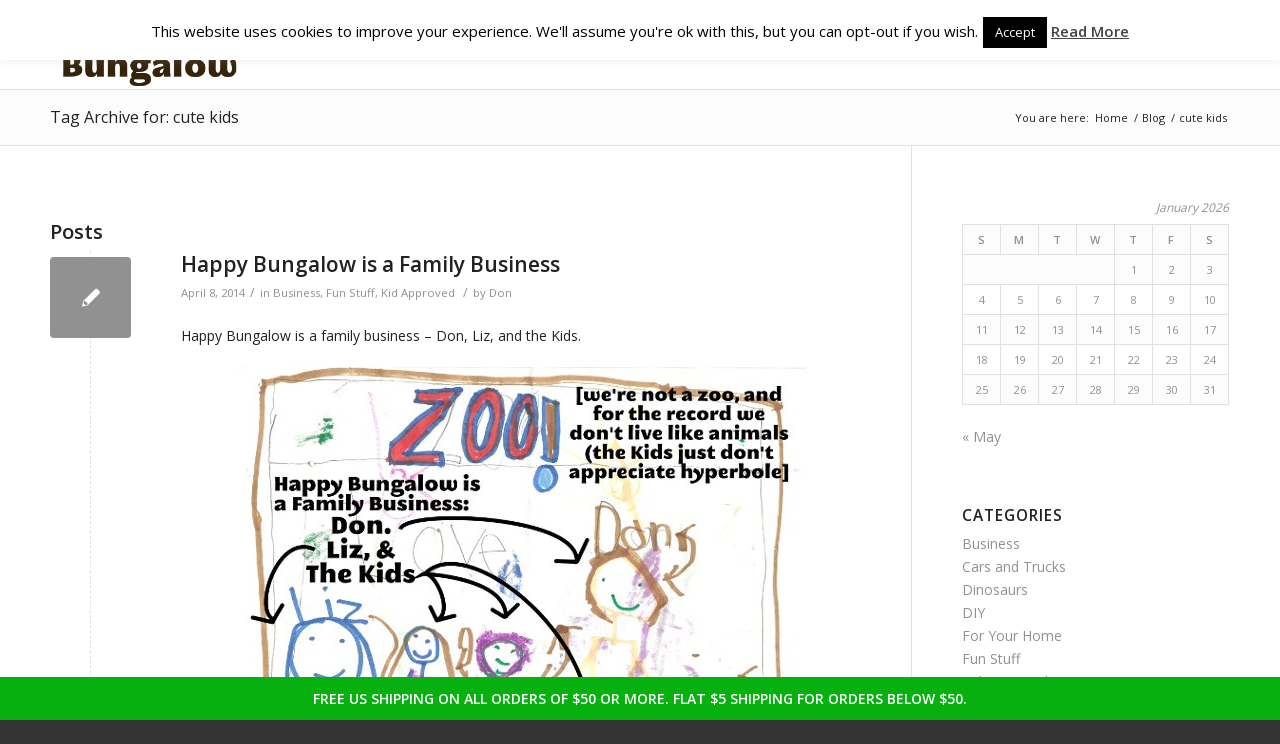

--- FILE ---
content_type: text/html; charset=UTF-8
request_url: https://happybungalow.com/tag/cute-kids/
body_size: 32683
content:
<!DOCTYPE html>
<html dir="ltr" lang="en-US" prefix="og: https://ogp.me/ns#" class="html_stretched responsive av-preloader-disabled av-default-lightbox  html_header_top html_logo_left html_main_nav_header html_menu_right html_slim html_header_sticky html_header_shrinking html_mobile_menu_phone html_header_searchicon html_content_align_center html_header_unstick_top_disabled html_header_stretch_disabled html_av-submenu-hidden html_av-submenu-display-click html_av-overlay-side html_av-overlay-side-classic html_av-submenu-noclone html_entry_id_738 av-cookies-no-cookie-consent av-no-preview html_text_menu_active ">
<head>
<meta charset="UTF-8" />
<meta name="robots" content="noindex, follow" />


<!-- mobile setting -->
<meta name="viewport" content="width=device-width, initial-scale=1">

<!-- Scripts/CSS and wp_head hook -->
<title>cute kids | Happy Bungalow</title>

		<!-- All in One SEO 4.9.3 - aioseo.com -->
	<meta name="robots" content="max-image-preview:large" />
	<link rel="canonical" href="https://happybungalow.com/tag/cute-kids/" />
	<meta name="generator" content="All in One SEO (AIOSEO) 4.9.3" />
		<script type="application/ld+json" class="aioseo-schema">
			{"@context":"https:\/\/schema.org","@graph":[{"@type":"BreadcrumbList","@id":"https:\/\/happybungalow.com\/tag\/cute-kids\/#breadcrumblist","itemListElement":[{"@type":"ListItem","@id":"https:\/\/happybungalow.com#listItem","position":1,"name":"Home","item":"https:\/\/happybungalow.com","nextItem":{"@type":"ListItem","@id":"https:\/\/happybungalow.com\/tag\/cute-kids\/#listItem","name":"cute kids"}},{"@type":"ListItem","@id":"https:\/\/happybungalow.com\/tag\/cute-kids\/#listItem","position":2,"name":"cute kids","previousItem":{"@type":"ListItem","@id":"https:\/\/happybungalow.com#listItem","name":"Home"}}]},{"@type":"CollectionPage","@id":"https:\/\/happybungalow.com\/tag\/cute-kids\/#collectionpage","url":"https:\/\/happybungalow.com\/tag\/cute-kids\/","name":"cute kids | Happy Bungalow","inLanguage":"en-US","isPartOf":{"@id":"https:\/\/happybungalow.com\/#website"},"breadcrumb":{"@id":"https:\/\/happybungalow.com\/tag\/cute-kids\/#breadcrumblist"}},{"@type":"Organization","@id":"https:\/\/happybungalow.com\/#organization","name":"Happy Bungalow","description":"have fun   be happy","url":"https:\/\/happybungalow.com\/","logo":{"@type":"ImageObject","url":"https:\/\/happybungalow.com\/wp-content\/uploads\/2015\/07\/Happy-Bungalow-bw-logo-800x8001.jpg","@id":"https:\/\/happybungalow.com\/tag\/cute-kids\/#organizationLogo"},"image":{"@id":"https:\/\/happybungalow.com\/tag\/cute-kids\/#organizationLogo"}},{"@type":"WebSite","@id":"https:\/\/happybungalow.com\/#website","url":"https:\/\/happybungalow.com\/","name":"Happy Bungalow","description":"have fun   be happy","inLanguage":"en-US","publisher":{"@id":"https:\/\/happybungalow.com\/#organization"}}]}
		</script>
		<!-- All in One SEO -->

<link rel='dns-prefetch' href='//fonts.googleapis.com' />
<link rel="alternate" type="application/rss+xml" title="Happy Bungalow &raquo; Feed" href="https://happybungalow.com/feed/" />
<link rel="alternate" type="application/rss+xml" title="Happy Bungalow &raquo; Comments Feed" href="https://happybungalow.com/comments/feed/" />
<link rel="alternate" type="application/rss+xml" title="Happy Bungalow &raquo; cute kids Tag Feed" href="https://happybungalow.com/tag/cute-kids/feed/" />

<!-- google webfont font replacement -->

			<script type='text/javascript'>

				(function() {
					
					/*	check if webfonts are disabled by user setting via cookie - or user must opt in.	*/
					var html = document.getElementsByTagName('html')[0];
					var cookie_check = html.className.indexOf('av-cookies-needs-opt-in') >= 0 || html.className.indexOf('av-cookies-can-opt-out') >= 0;
					var allow_continue = true;
					var silent_accept_cookie = html.className.indexOf('av-cookies-user-silent-accept') >= 0;

					if( cookie_check && ! silent_accept_cookie )
					{
						if( ! document.cookie.match(/aviaCookieConsent/) || html.className.indexOf('av-cookies-session-refused') >= 0 )
						{
							allow_continue = false;
						}
						else
						{
							if( ! document.cookie.match(/aviaPrivacyRefuseCookiesHideBar/) )
							{
								allow_continue = false;
							}
							else if( ! document.cookie.match(/aviaPrivacyEssentialCookiesEnabled/) )
							{
								allow_continue = false;
							}
							else if( document.cookie.match(/aviaPrivacyGoogleWebfontsDisabled/) )
							{
								allow_continue = false;
							}
						}
					}
					
					if( allow_continue )
					{
						var f = document.createElement('link');
					
						f.type 	= 'text/css';
						f.rel 	= 'stylesheet';
						f.href 	= '//fonts.googleapis.com/css?family=Open+Sans:400,600';
						f.id 	= 'avia-google-webfont';

						document.getElementsByTagName('head')[0].appendChild(f);
					}
				})();
			
			</script>
			<style id='wp-img-auto-sizes-contain-inline-css' type='text/css'>
img:is([sizes=auto i],[sizes^="auto," i]){contain-intrinsic-size:3000px 1500px}
/*# sourceURL=wp-img-auto-sizes-contain-inline-css */
</style>
<link rel='stylesheet' id='avia-grid-css' href='https://happybungalow.com/wp-content/themes/enfold/css/grid.css?ver=4.8.6.2' type='text/css' media='all' />
<link rel='stylesheet' id='avia-base-css' href='https://happybungalow.com/wp-content/themes/enfold/css/base.css?ver=4.8.6.2' type='text/css' media='all' />
<link rel='stylesheet' id='avia-layout-css' href='https://happybungalow.com/wp-content/themes/enfold/css/layout.css?ver=4.8.6.2' type='text/css' media='all' />
<link rel='stylesheet' id='avia-module-audioplayer-css' href='https://happybungalow.com/wp-content/themes/enfold/config-templatebuilder/avia-shortcodes/audio-player/audio-player.css?ver=41ea392289e84a307725054363dfa822' type='text/css' media='all' />
<link rel='stylesheet' id='avia-module-blog-css' href='https://happybungalow.com/wp-content/themes/enfold/config-templatebuilder/avia-shortcodes/blog/blog.css?ver=41ea392289e84a307725054363dfa822' type='text/css' media='all' />
<link rel='stylesheet' id='avia-module-postslider-css' href='https://happybungalow.com/wp-content/themes/enfold/config-templatebuilder/avia-shortcodes/postslider/postslider.css?ver=41ea392289e84a307725054363dfa822' type='text/css' media='all' />
<link rel='stylesheet' id='avia-module-button-css' href='https://happybungalow.com/wp-content/themes/enfold/config-templatebuilder/avia-shortcodes/buttons/buttons.css?ver=41ea392289e84a307725054363dfa822' type='text/css' media='all' />
<link rel='stylesheet' id='avia-module-buttonrow-css' href='https://happybungalow.com/wp-content/themes/enfold/config-templatebuilder/avia-shortcodes/buttonrow/buttonrow.css?ver=41ea392289e84a307725054363dfa822' type='text/css' media='all' />
<link rel='stylesheet' id='avia-module-button-fullwidth-css' href='https://happybungalow.com/wp-content/themes/enfold/config-templatebuilder/avia-shortcodes/buttons_fullwidth/buttons_fullwidth.css?ver=41ea392289e84a307725054363dfa822' type='text/css' media='all' />
<link rel='stylesheet' id='avia-module-catalogue-css' href='https://happybungalow.com/wp-content/themes/enfold/config-templatebuilder/avia-shortcodes/catalogue/catalogue.css?ver=41ea392289e84a307725054363dfa822' type='text/css' media='all' />
<link rel='stylesheet' id='avia-module-comments-css' href='https://happybungalow.com/wp-content/themes/enfold/config-templatebuilder/avia-shortcodes/comments/comments.css?ver=41ea392289e84a307725054363dfa822' type='text/css' media='all' />
<link rel='stylesheet' id='avia-module-contact-css' href='https://happybungalow.com/wp-content/themes/enfold/config-templatebuilder/avia-shortcodes/contact/contact.css?ver=41ea392289e84a307725054363dfa822' type='text/css' media='all' />
<link rel='stylesheet' id='avia-module-slideshow-css' href='https://happybungalow.com/wp-content/themes/enfold/config-templatebuilder/avia-shortcodes/slideshow/slideshow.css?ver=41ea392289e84a307725054363dfa822' type='text/css' media='all' />
<link rel='stylesheet' id='avia-module-slideshow-contentpartner-css' href='https://happybungalow.com/wp-content/themes/enfold/config-templatebuilder/avia-shortcodes/contentslider/contentslider.css?ver=41ea392289e84a307725054363dfa822' type='text/css' media='all' />
<link rel='stylesheet' id='avia-module-countdown-css' href='https://happybungalow.com/wp-content/themes/enfold/config-templatebuilder/avia-shortcodes/countdown/countdown.css?ver=41ea392289e84a307725054363dfa822' type='text/css' media='all' />
<link rel='stylesheet' id='avia-module-gallery-css' href='https://happybungalow.com/wp-content/themes/enfold/config-templatebuilder/avia-shortcodes/gallery/gallery.css?ver=41ea392289e84a307725054363dfa822' type='text/css' media='all' />
<link rel='stylesheet' id='avia-module-gallery-hor-css' href='https://happybungalow.com/wp-content/themes/enfold/config-templatebuilder/avia-shortcodes/gallery_horizontal/gallery_horizontal.css?ver=41ea392289e84a307725054363dfa822' type='text/css' media='all' />
<link rel='stylesheet' id='avia-module-maps-css' href='https://happybungalow.com/wp-content/themes/enfold/config-templatebuilder/avia-shortcodes/google_maps/google_maps.css?ver=41ea392289e84a307725054363dfa822' type='text/css' media='all' />
<link rel='stylesheet' id='avia-module-gridrow-css' href='https://happybungalow.com/wp-content/themes/enfold/config-templatebuilder/avia-shortcodes/grid_row/grid_row.css?ver=41ea392289e84a307725054363dfa822' type='text/css' media='all' />
<link rel='stylesheet' id='avia-module-heading-css' href='https://happybungalow.com/wp-content/themes/enfold/config-templatebuilder/avia-shortcodes/heading/heading.css?ver=41ea392289e84a307725054363dfa822' type='text/css' media='all' />
<link rel='stylesheet' id='avia-module-rotator-css' href='https://happybungalow.com/wp-content/themes/enfold/config-templatebuilder/avia-shortcodes/headline_rotator/headline_rotator.css?ver=41ea392289e84a307725054363dfa822' type='text/css' media='all' />
<link rel='stylesheet' id='avia-module-hr-css' href='https://happybungalow.com/wp-content/themes/enfold/config-templatebuilder/avia-shortcodes/hr/hr.css?ver=41ea392289e84a307725054363dfa822' type='text/css' media='all' />
<link rel='stylesheet' id='avia-module-icon-css' href='https://happybungalow.com/wp-content/themes/enfold/config-templatebuilder/avia-shortcodes/icon/icon.css?ver=41ea392289e84a307725054363dfa822' type='text/css' media='all' />
<link rel='stylesheet' id='avia-module-iconbox-css' href='https://happybungalow.com/wp-content/themes/enfold/config-templatebuilder/avia-shortcodes/iconbox/iconbox.css?ver=41ea392289e84a307725054363dfa822' type='text/css' media='all' />
<link rel='stylesheet' id='avia-module-icongrid-css' href='https://happybungalow.com/wp-content/themes/enfold/config-templatebuilder/avia-shortcodes/icongrid/icongrid.css?ver=41ea392289e84a307725054363dfa822' type='text/css' media='all' />
<link rel='stylesheet' id='avia-module-iconlist-css' href='https://happybungalow.com/wp-content/themes/enfold/config-templatebuilder/avia-shortcodes/iconlist/iconlist.css?ver=41ea392289e84a307725054363dfa822' type='text/css' media='all' />
<link rel='stylesheet' id='avia-module-image-css' href='https://happybungalow.com/wp-content/themes/enfold/config-templatebuilder/avia-shortcodes/image/image.css?ver=41ea392289e84a307725054363dfa822' type='text/css' media='all' />
<link rel='stylesheet' id='avia-module-hotspot-css' href='https://happybungalow.com/wp-content/themes/enfold/config-templatebuilder/avia-shortcodes/image_hotspots/image_hotspots.css?ver=41ea392289e84a307725054363dfa822' type='text/css' media='all' />
<link rel='stylesheet' id='avia-module-magazine-css' href='https://happybungalow.com/wp-content/themes/enfold/config-templatebuilder/avia-shortcodes/magazine/magazine.css?ver=41ea392289e84a307725054363dfa822' type='text/css' media='all' />
<link rel='stylesheet' id='avia-module-masonry-css' href='https://happybungalow.com/wp-content/themes/enfold/config-templatebuilder/avia-shortcodes/masonry_entries/masonry_entries.css?ver=41ea392289e84a307725054363dfa822' type='text/css' media='all' />
<link rel='stylesheet' id='avia-siteloader-css' href='https://happybungalow.com/wp-content/themes/enfold/css/avia-snippet-site-preloader.css?ver=41ea392289e84a307725054363dfa822' type='text/css' media='all' />
<link rel='stylesheet' id='avia-module-menu-css' href='https://happybungalow.com/wp-content/themes/enfold/config-templatebuilder/avia-shortcodes/menu/menu.css?ver=41ea392289e84a307725054363dfa822' type='text/css' media='all' />
<link rel='stylesheet' id='avia-module-notification-css' href='https://happybungalow.com/wp-content/themes/enfold/config-templatebuilder/avia-shortcodes/notification/notification.css?ver=41ea392289e84a307725054363dfa822' type='text/css' media='all' />
<link rel='stylesheet' id='avia-module-numbers-css' href='https://happybungalow.com/wp-content/themes/enfold/config-templatebuilder/avia-shortcodes/numbers/numbers.css?ver=41ea392289e84a307725054363dfa822' type='text/css' media='all' />
<link rel='stylesheet' id='avia-module-portfolio-css' href='https://happybungalow.com/wp-content/themes/enfold/config-templatebuilder/avia-shortcodes/portfolio/portfolio.css?ver=41ea392289e84a307725054363dfa822' type='text/css' media='all' />
<link rel='stylesheet' id='avia-module-post-metadata-css' href='https://happybungalow.com/wp-content/themes/enfold/config-templatebuilder/avia-shortcodes/post_metadata/post_metadata.css?ver=41ea392289e84a307725054363dfa822' type='text/css' media='all' />
<link rel='stylesheet' id='avia-module-progress-bar-css' href='https://happybungalow.com/wp-content/themes/enfold/config-templatebuilder/avia-shortcodes/progressbar/progressbar.css?ver=41ea392289e84a307725054363dfa822' type='text/css' media='all' />
<link rel='stylesheet' id='avia-module-promobox-css' href='https://happybungalow.com/wp-content/themes/enfold/config-templatebuilder/avia-shortcodes/promobox/promobox.css?ver=41ea392289e84a307725054363dfa822' type='text/css' media='all' />
<link rel='stylesheet' id='avia-sc-search-css' href='https://happybungalow.com/wp-content/themes/enfold/config-templatebuilder/avia-shortcodes/search/search.css?ver=41ea392289e84a307725054363dfa822' type='text/css' media='all' />
<link rel='stylesheet' id='avia-module-slideshow-accordion-css' href='https://happybungalow.com/wp-content/themes/enfold/config-templatebuilder/avia-shortcodes/slideshow_accordion/slideshow_accordion.css?ver=41ea392289e84a307725054363dfa822' type='text/css' media='all' />
<link rel='stylesheet' id='avia-module-slideshow-feature-image-css' href='https://happybungalow.com/wp-content/themes/enfold/config-templatebuilder/avia-shortcodes/slideshow_feature_image/slideshow_feature_image.css?ver=41ea392289e84a307725054363dfa822' type='text/css' media='all' />
<link rel='stylesheet' id='avia-module-slideshow-fullsize-css' href='https://happybungalow.com/wp-content/themes/enfold/config-templatebuilder/avia-shortcodes/slideshow_fullsize/slideshow_fullsize.css?ver=41ea392289e84a307725054363dfa822' type='text/css' media='all' />
<link rel='stylesheet' id='avia-module-slideshow-fullscreen-css' href='https://happybungalow.com/wp-content/themes/enfold/config-templatebuilder/avia-shortcodes/slideshow_fullscreen/slideshow_fullscreen.css?ver=41ea392289e84a307725054363dfa822' type='text/css' media='all' />
<link rel='stylesheet' id='avia-module-social-css' href='https://happybungalow.com/wp-content/themes/enfold/config-templatebuilder/avia-shortcodes/social_share/social_share.css?ver=41ea392289e84a307725054363dfa822' type='text/css' media='all' />
<link rel='stylesheet' id='avia-module-tabsection-css' href='https://happybungalow.com/wp-content/themes/enfold/config-templatebuilder/avia-shortcodes/tab_section/tab_section.css?ver=41ea392289e84a307725054363dfa822' type='text/css' media='all' />
<link rel='stylesheet' id='avia-module-table-css' href='https://happybungalow.com/wp-content/themes/enfold/config-templatebuilder/avia-shortcodes/table/table.css?ver=41ea392289e84a307725054363dfa822' type='text/css' media='all' />
<link rel='stylesheet' id='avia-module-tabs-css' href='https://happybungalow.com/wp-content/themes/enfold/config-templatebuilder/avia-shortcodes/tabs/tabs.css?ver=41ea392289e84a307725054363dfa822' type='text/css' media='all' />
<link rel='stylesheet' id='avia-module-team-css' href='https://happybungalow.com/wp-content/themes/enfold/config-templatebuilder/avia-shortcodes/team/team.css?ver=41ea392289e84a307725054363dfa822' type='text/css' media='all' />
<link rel='stylesheet' id='avia-module-testimonials-css' href='https://happybungalow.com/wp-content/themes/enfold/config-templatebuilder/avia-shortcodes/testimonials/testimonials.css?ver=41ea392289e84a307725054363dfa822' type='text/css' media='all' />
<link rel='stylesheet' id='avia-module-timeline-css' href='https://happybungalow.com/wp-content/themes/enfold/config-templatebuilder/avia-shortcodes/timeline/timeline.css?ver=41ea392289e84a307725054363dfa822' type='text/css' media='all' />
<link rel='stylesheet' id='avia-module-toggles-css' href='https://happybungalow.com/wp-content/themes/enfold/config-templatebuilder/avia-shortcodes/toggles/toggles.css?ver=41ea392289e84a307725054363dfa822' type='text/css' media='all' />
<link rel='stylesheet' id='avia-module-video-css' href='https://happybungalow.com/wp-content/themes/enfold/config-templatebuilder/avia-shortcodes/video/video.css?ver=41ea392289e84a307725054363dfa822' type='text/css' media='all' />
<style id='wp-emoji-styles-inline-css' type='text/css'>

	img.wp-smiley, img.emoji {
		display: inline !important;
		border: none !important;
		box-shadow: none !important;
		height: 1em !important;
		width: 1em !important;
		margin: 0 0.07em !important;
		vertical-align: -0.1em !important;
		background: none !important;
		padding: 0 !important;
	}
/*# sourceURL=wp-emoji-styles-inline-css */
</style>
<style id='wp-block-library-inline-css' type='text/css'>
:root{--wp-block-synced-color:#7a00df;--wp-block-synced-color--rgb:122,0,223;--wp-bound-block-color:var(--wp-block-synced-color);--wp-editor-canvas-background:#ddd;--wp-admin-theme-color:#007cba;--wp-admin-theme-color--rgb:0,124,186;--wp-admin-theme-color-darker-10:#006ba1;--wp-admin-theme-color-darker-10--rgb:0,107,160.5;--wp-admin-theme-color-darker-20:#005a87;--wp-admin-theme-color-darker-20--rgb:0,90,135;--wp-admin-border-width-focus:2px}@media (min-resolution:192dpi){:root{--wp-admin-border-width-focus:1.5px}}.wp-element-button{cursor:pointer}:root .has-very-light-gray-background-color{background-color:#eee}:root .has-very-dark-gray-background-color{background-color:#313131}:root .has-very-light-gray-color{color:#eee}:root .has-very-dark-gray-color{color:#313131}:root .has-vivid-green-cyan-to-vivid-cyan-blue-gradient-background{background:linear-gradient(135deg,#00d084,#0693e3)}:root .has-purple-crush-gradient-background{background:linear-gradient(135deg,#34e2e4,#4721fb 50%,#ab1dfe)}:root .has-hazy-dawn-gradient-background{background:linear-gradient(135deg,#faaca8,#dad0ec)}:root .has-subdued-olive-gradient-background{background:linear-gradient(135deg,#fafae1,#67a671)}:root .has-atomic-cream-gradient-background{background:linear-gradient(135deg,#fdd79a,#004a59)}:root .has-nightshade-gradient-background{background:linear-gradient(135deg,#330968,#31cdcf)}:root .has-midnight-gradient-background{background:linear-gradient(135deg,#020381,#2874fc)}:root{--wp--preset--font-size--normal:16px;--wp--preset--font-size--huge:42px}.has-regular-font-size{font-size:1em}.has-larger-font-size{font-size:2.625em}.has-normal-font-size{font-size:var(--wp--preset--font-size--normal)}.has-huge-font-size{font-size:var(--wp--preset--font-size--huge)}.has-text-align-center{text-align:center}.has-text-align-left{text-align:left}.has-text-align-right{text-align:right}.has-fit-text{white-space:nowrap!important}#end-resizable-editor-section{display:none}.aligncenter{clear:both}.items-justified-left{justify-content:flex-start}.items-justified-center{justify-content:center}.items-justified-right{justify-content:flex-end}.items-justified-space-between{justify-content:space-between}.screen-reader-text{border:0;clip-path:inset(50%);height:1px;margin:-1px;overflow:hidden;padding:0;position:absolute;width:1px;word-wrap:normal!important}.screen-reader-text:focus{background-color:#ddd;clip-path:none;color:#444;display:block;font-size:1em;height:auto;left:5px;line-height:normal;padding:15px 23px 14px;text-decoration:none;top:5px;width:auto;z-index:100000}html :where(.has-border-color){border-style:solid}html :where([style*=border-top-color]){border-top-style:solid}html :where([style*=border-right-color]){border-right-style:solid}html :where([style*=border-bottom-color]){border-bottom-style:solid}html :where([style*=border-left-color]){border-left-style:solid}html :where([style*=border-width]){border-style:solid}html :where([style*=border-top-width]){border-top-style:solid}html :where([style*=border-right-width]){border-right-style:solid}html :where([style*=border-bottom-width]){border-bottom-style:solid}html :where([style*=border-left-width]){border-left-style:solid}html :where(img[class*=wp-image-]){height:auto;max-width:100%}:where(figure){margin:0 0 1em}html :where(.is-position-sticky){--wp-admin--admin-bar--position-offset:var(--wp-admin--admin-bar--height,0px)}@media screen and (max-width:600px){html :where(.is-position-sticky){--wp-admin--admin-bar--position-offset:0px}}

/*# sourceURL=wp-block-library-inline-css */
</style><style id='global-styles-inline-css' type='text/css'>
:root{--wp--preset--aspect-ratio--square: 1;--wp--preset--aspect-ratio--4-3: 4/3;--wp--preset--aspect-ratio--3-4: 3/4;--wp--preset--aspect-ratio--3-2: 3/2;--wp--preset--aspect-ratio--2-3: 2/3;--wp--preset--aspect-ratio--16-9: 16/9;--wp--preset--aspect-ratio--9-16: 9/16;--wp--preset--color--black: #000000;--wp--preset--color--cyan-bluish-gray: #abb8c3;--wp--preset--color--white: #ffffff;--wp--preset--color--pale-pink: #f78da7;--wp--preset--color--vivid-red: #cf2e2e;--wp--preset--color--luminous-vivid-orange: #ff6900;--wp--preset--color--luminous-vivid-amber: #fcb900;--wp--preset--color--light-green-cyan: #7bdcb5;--wp--preset--color--vivid-green-cyan: #00d084;--wp--preset--color--pale-cyan-blue: #8ed1fc;--wp--preset--color--vivid-cyan-blue: #0693e3;--wp--preset--color--vivid-purple: #9b51e0;--wp--preset--gradient--vivid-cyan-blue-to-vivid-purple: linear-gradient(135deg,rgb(6,147,227) 0%,rgb(155,81,224) 100%);--wp--preset--gradient--light-green-cyan-to-vivid-green-cyan: linear-gradient(135deg,rgb(122,220,180) 0%,rgb(0,208,130) 100%);--wp--preset--gradient--luminous-vivid-amber-to-luminous-vivid-orange: linear-gradient(135deg,rgb(252,185,0) 0%,rgb(255,105,0) 100%);--wp--preset--gradient--luminous-vivid-orange-to-vivid-red: linear-gradient(135deg,rgb(255,105,0) 0%,rgb(207,46,46) 100%);--wp--preset--gradient--very-light-gray-to-cyan-bluish-gray: linear-gradient(135deg,rgb(238,238,238) 0%,rgb(169,184,195) 100%);--wp--preset--gradient--cool-to-warm-spectrum: linear-gradient(135deg,rgb(74,234,220) 0%,rgb(151,120,209) 20%,rgb(207,42,186) 40%,rgb(238,44,130) 60%,rgb(251,105,98) 80%,rgb(254,248,76) 100%);--wp--preset--gradient--blush-light-purple: linear-gradient(135deg,rgb(255,206,236) 0%,rgb(152,150,240) 100%);--wp--preset--gradient--blush-bordeaux: linear-gradient(135deg,rgb(254,205,165) 0%,rgb(254,45,45) 50%,rgb(107,0,62) 100%);--wp--preset--gradient--luminous-dusk: linear-gradient(135deg,rgb(255,203,112) 0%,rgb(199,81,192) 50%,rgb(65,88,208) 100%);--wp--preset--gradient--pale-ocean: linear-gradient(135deg,rgb(255,245,203) 0%,rgb(182,227,212) 50%,rgb(51,167,181) 100%);--wp--preset--gradient--electric-grass: linear-gradient(135deg,rgb(202,248,128) 0%,rgb(113,206,126) 100%);--wp--preset--gradient--midnight: linear-gradient(135deg,rgb(2,3,129) 0%,rgb(40,116,252) 100%);--wp--preset--font-size--small: 13px;--wp--preset--font-size--medium: 20px;--wp--preset--font-size--large: 36px;--wp--preset--font-size--x-large: 42px;--wp--preset--spacing--20: 0.44rem;--wp--preset--spacing--30: 0.67rem;--wp--preset--spacing--40: 1rem;--wp--preset--spacing--50: 1.5rem;--wp--preset--spacing--60: 2.25rem;--wp--preset--spacing--70: 3.38rem;--wp--preset--spacing--80: 5.06rem;--wp--preset--shadow--natural: 6px 6px 9px rgba(0, 0, 0, 0.2);--wp--preset--shadow--deep: 12px 12px 50px rgba(0, 0, 0, 0.4);--wp--preset--shadow--sharp: 6px 6px 0px rgba(0, 0, 0, 0.2);--wp--preset--shadow--outlined: 6px 6px 0px -3px rgb(255, 255, 255), 6px 6px rgb(0, 0, 0);--wp--preset--shadow--crisp: 6px 6px 0px rgb(0, 0, 0);}:where(.is-layout-flex){gap: 0.5em;}:where(.is-layout-grid){gap: 0.5em;}body .is-layout-flex{display: flex;}.is-layout-flex{flex-wrap: wrap;align-items: center;}.is-layout-flex > :is(*, div){margin: 0;}body .is-layout-grid{display: grid;}.is-layout-grid > :is(*, div){margin: 0;}:where(.wp-block-columns.is-layout-flex){gap: 2em;}:where(.wp-block-columns.is-layout-grid){gap: 2em;}:where(.wp-block-post-template.is-layout-flex){gap: 1.25em;}:where(.wp-block-post-template.is-layout-grid){gap: 1.25em;}.has-black-color{color: var(--wp--preset--color--black) !important;}.has-cyan-bluish-gray-color{color: var(--wp--preset--color--cyan-bluish-gray) !important;}.has-white-color{color: var(--wp--preset--color--white) !important;}.has-pale-pink-color{color: var(--wp--preset--color--pale-pink) !important;}.has-vivid-red-color{color: var(--wp--preset--color--vivid-red) !important;}.has-luminous-vivid-orange-color{color: var(--wp--preset--color--luminous-vivid-orange) !important;}.has-luminous-vivid-amber-color{color: var(--wp--preset--color--luminous-vivid-amber) !important;}.has-light-green-cyan-color{color: var(--wp--preset--color--light-green-cyan) !important;}.has-vivid-green-cyan-color{color: var(--wp--preset--color--vivid-green-cyan) !important;}.has-pale-cyan-blue-color{color: var(--wp--preset--color--pale-cyan-blue) !important;}.has-vivid-cyan-blue-color{color: var(--wp--preset--color--vivid-cyan-blue) !important;}.has-vivid-purple-color{color: var(--wp--preset--color--vivid-purple) !important;}.has-black-background-color{background-color: var(--wp--preset--color--black) !important;}.has-cyan-bluish-gray-background-color{background-color: var(--wp--preset--color--cyan-bluish-gray) !important;}.has-white-background-color{background-color: var(--wp--preset--color--white) !important;}.has-pale-pink-background-color{background-color: var(--wp--preset--color--pale-pink) !important;}.has-vivid-red-background-color{background-color: var(--wp--preset--color--vivid-red) !important;}.has-luminous-vivid-orange-background-color{background-color: var(--wp--preset--color--luminous-vivid-orange) !important;}.has-luminous-vivid-amber-background-color{background-color: var(--wp--preset--color--luminous-vivid-amber) !important;}.has-light-green-cyan-background-color{background-color: var(--wp--preset--color--light-green-cyan) !important;}.has-vivid-green-cyan-background-color{background-color: var(--wp--preset--color--vivid-green-cyan) !important;}.has-pale-cyan-blue-background-color{background-color: var(--wp--preset--color--pale-cyan-blue) !important;}.has-vivid-cyan-blue-background-color{background-color: var(--wp--preset--color--vivid-cyan-blue) !important;}.has-vivid-purple-background-color{background-color: var(--wp--preset--color--vivid-purple) !important;}.has-black-border-color{border-color: var(--wp--preset--color--black) !important;}.has-cyan-bluish-gray-border-color{border-color: var(--wp--preset--color--cyan-bluish-gray) !important;}.has-white-border-color{border-color: var(--wp--preset--color--white) !important;}.has-pale-pink-border-color{border-color: var(--wp--preset--color--pale-pink) !important;}.has-vivid-red-border-color{border-color: var(--wp--preset--color--vivid-red) !important;}.has-luminous-vivid-orange-border-color{border-color: var(--wp--preset--color--luminous-vivid-orange) !important;}.has-luminous-vivid-amber-border-color{border-color: var(--wp--preset--color--luminous-vivid-amber) !important;}.has-light-green-cyan-border-color{border-color: var(--wp--preset--color--light-green-cyan) !important;}.has-vivid-green-cyan-border-color{border-color: var(--wp--preset--color--vivid-green-cyan) !important;}.has-pale-cyan-blue-border-color{border-color: var(--wp--preset--color--pale-cyan-blue) !important;}.has-vivid-cyan-blue-border-color{border-color: var(--wp--preset--color--vivid-cyan-blue) !important;}.has-vivid-purple-border-color{border-color: var(--wp--preset--color--vivid-purple) !important;}.has-vivid-cyan-blue-to-vivid-purple-gradient-background{background: var(--wp--preset--gradient--vivid-cyan-blue-to-vivid-purple) !important;}.has-light-green-cyan-to-vivid-green-cyan-gradient-background{background: var(--wp--preset--gradient--light-green-cyan-to-vivid-green-cyan) !important;}.has-luminous-vivid-amber-to-luminous-vivid-orange-gradient-background{background: var(--wp--preset--gradient--luminous-vivid-amber-to-luminous-vivid-orange) !important;}.has-luminous-vivid-orange-to-vivid-red-gradient-background{background: var(--wp--preset--gradient--luminous-vivid-orange-to-vivid-red) !important;}.has-very-light-gray-to-cyan-bluish-gray-gradient-background{background: var(--wp--preset--gradient--very-light-gray-to-cyan-bluish-gray) !important;}.has-cool-to-warm-spectrum-gradient-background{background: var(--wp--preset--gradient--cool-to-warm-spectrum) !important;}.has-blush-light-purple-gradient-background{background: var(--wp--preset--gradient--blush-light-purple) !important;}.has-blush-bordeaux-gradient-background{background: var(--wp--preset--gradient--blush-bordeaux) !important;}.has-luminous-dusk-gradient-background{background: var(--wp--preset--gradient--luminous-dusk) !important;}.has-pale-ocean-gradient-background{background: var(--wp--preset--gradient--pale-ocean) !important;}.has-electric-grass-gradient-background{background: var(--wp--preset--gradient--electric-grass) !important;}.has-midnight-gradient-background{background: var(--wp--preset--gradient--midnight) !important;}.has-small-font-size{font-size: var(--wp--preset--font-size--small) !important;}.has-medium-font-size{font-size: var(--wp--preset--font-size--medium) !important;}.has-large-font-size{font-size: var(--wp--preset--font-size--large) !important;}.has-x-large-font-size{font-size: var(--wp--preset--font-size--x-large) !important;}
/*# sourceURL=global-styles-inline-css */
</style>

<style id='classic-theme-styles-inline-css' type='text/css'>
/*! This file is auto-generated */
.wp-block-button__link{color:#fff;background-color:#32373c;border-radius:9999px;box-shadow:none;text-decoration:none;padding:calc(.667em + 2px) calc(1.333em + 2px);font-size:1.125em}.wp-block-file__button{background:#32373c;color:#fff;text-decoration:none}
/*# sourceURL=/wp-includes/css/classic-themes.min.css */
</style>
<link rel='stylesheet' id='cookie-law-info-css' href='https://happybungalow.com/wp-content/plugins/cookie-law-info/legacy/public/css/cookie-law-info-public.css?ver=3.3.9.1' type='text/css' media='all' />
<link rel='stylesheet' id='cookie-law-info-gdpr-css' href='https://happybungalow.com/wp-content/plugins/cookie-law-info/legacy/public/css/cookie-law-info-gdpr.css?ver=3.3.9.1' type='text/css' media='all' />
<link rel='stylesheet' id='simple-banner-style-css' href='https://happybungalow.com/wp-content/plugins/simple-banner/simple-banner.css?ver=3.2.1' type='text/css' media='all' />
<link rel='stylesheet' id='jquery-ui-css' href='https://happybungalow.com/wp-content/plugins/wp-easycart/design/theme/base-responsive-v3/smoothness-jquery-ui.min.css?ver=41ea392289e84a307725054363dfa822' type='text/css' media='all' />
<link rel='stylesheet' id='wpeasycart_css-css' href='https://happybungalow.com/wp-content/plugins/wp-easycart/design/theme/base-responsive-v3/ec-store.css?ver=5_8_12' type='text/css' media='all' />
<link rel='stylesheet' id='wpeasycart_gfont-css' href='https://fonts.googleapis.com/css?family=Lato%7CMonda%7COpen+Sans%7CDroid+Serif&#038;ver=41ea392289e84a307725054363dfa822' type='text/css' media='all' />
<link rel='stylesheet' id='wpeasycart_owl_carousel_css-css' href='https://happybungalow.com/wp-content/plugins/wp-easycart/design/theme/base-responsive-v3/owl.carousel.css?ver=41ea392289e84a307725054363dfa822' type='text/css' media='all' />
<link rel='stylesheet' id='dashicons-css' href='https://happybungalow.com/wp-includes/css/dashicons.min.css?ver=41ea392289e84a307725054363dfa822' type='text/css' media='all' />
<link rel='stylesheet' id='avia-scs-css' href='https://happybungalow.com/wp-content/themes/enfold/css/shortcodes.css?ver=4.8.6.2' type='text/css' media='all' />
<link rel='stylesheet' id='avia-popup-css-css' href='https://happybungalow.com/wp-content/themes/enfold/js/aviapopup/magnific-popup.css?ver=4.8.6.2' type='text/css' media='screen' />
<link rel='stylesheet' id='avia-lightbox-css' href='https://happybungalow.com/wp-content/themes/enfold/css/avia-snippet-lightbox.css?ver=4.8.6.2' type='text/css' media='screen' />
<link rel='stylesheet' id='avia-widget-css-css' href='https://happybungalow.com/wp-content/themes/enfold/css/avia-snippet-widget.css?ver=4.8.6.2' type='text/css' media='screen' />
<link rel='stylesheet' id='avia-dynamic-css' href='https://happybungalow.com/wp-content/uploads/dynamic_avia/enfold.css?ver=630d1abbed5a8' type='text/css' media='all' />
<link rel='stylesheet' id='avia-custom-css' href='https://happybungalow.com/wp-content/themes/enfold/css/custom.css?ver=4.8.6.2' type='text/css' media='all' />
<link rel='stylesheet' id='ulp-css' href='https://happybungalow.com/wp-content/plugins/layered-popups/css/style.min.css?ver=6.64' type='text/css' media='all' />
<link rel='stylesheet' id='ulp-link-buttons-css' href='https://happybungalow.com/wp-content/plugins/layered-popups/css/link-buttons.min.css?ver=6.64' type='text/css' media='all' />
<link rel='stylesheet' id='animate.css-css' href='https://happybungalow.com/wp-content/plugins/layered-popups/css/animate.min.css?ver=6.64' type='text/css' media='all' />
<script type="text/javascript" src="https://happybungalow.com/wp-includes/js/jquery/jquery.min.js?ver=3.7.1" id="jquery-core-js"></script>
<script type="text/javascript" src="https://happybungalow.com/wp-includes/js/jquery/jquery-migrate.min.js?ver=3.4.1" id="jquery-migrate-js"></script>
<script type="text/javascript" id="cookie-law-info-js-extra">
/* <![CDATA[ */
var Cli_Data = {"nn_cookie_ids":[],"cookielist":[],"non_necessary_cookies":[],"ccpaEnabled":"","ccpaRegionBased":"","ccpaBarEnabled":"","strictlyEnabled":["necessary","obligatoire"],"ccpaType":"gdpr","js_blocking":"","custom_integration":"","triggerDomRefresh":"","secure_cookies":""};
var cli_cookiebar_settings = {"animate_speed_hide":"500","animate_speed_show":"500","background":"#fff","border":"#444","border_on":"","button_1_button_colour":"#000","button_1_button_hover":"#000000","button_1_link_colour":"#fff","button_1_as_button":"1","button_1_new_win":"","button_2_button_colour":"#333","button_2_button_hover":"#292929","button_2_link_colour":"#444","button_2_as_button":"","button_2_hidebar":"","button_3_button_colour":"#000","button_3_button_hover":"#000000","button_3_link_colour":"#fff","button_3_as_button":"1","button_3_new_win":"","button_4_button_colour":"#000","button_4_button_hover":"#000000","button_4_link_colour":"#fff","button_4_as_button":"1","button_7_button_colour":"#61a229","button_7_button_hover":"#4e8221","button_7_link_colour":"#fff","button_7_as_button":"1","button_7_new_win":"","font_family":"inherit","header_fix":"","notify_animate_hide":"1","notify_animate_show":"","notify_div_id":"#cookie-law-info-bar","notify_position_horizontal":"right","notify_position_vertical":"top","scroll_close":"","scroll_close_reload":"","accept_close_reload":"","reject_close_reload":"","showagain_tab":"","showagain_background":"#fff","showagain_border":"#000","showagain_div_id":"#cookie-law-info-again","showagain_x_position":"100px","text":"#000","show_once_yn":"","show_once":"10000","logging_on":"","as_popup":"","popup_overlay":"1","bar_heading_text":"","cookie_bar_as":"banner","popup_showagain_position":"bottom-right","widget_position":"left"};
var log_object = {"ajax_url":"https://happybungalow.com/wp-admin/admin-ajax.php"};
//# sourceURL=cookie-law-info-js-extra
/* ]]> */
</script>
<script type="text/javascript" src="https://happybungalow.com/wp-content/plugins/cookie-law-info/legacy/public/js/cookie-law-info-public.js?ver=3.3.9.1" id="cookie-law-info-js"></script>
<script type="text/javascript" id="simple-banner-script-js-before">
/* <![CDATA[ */
const simpleBannerScriptParams = {"pro_version_enabled":"","debug_mode":false,"id":738,"version":"3.2.1","banner_params":[{"hide_simple_banner":"no","simple_banner_prepend_element":false,"simple_banner_position":"footer","header_margin":"","header_padding":"","wp_body_open_enabled":"","wp_body_open":true,"simple_banner_z_index":"","simple_banner_text":"<a href=\"https:\/\/happybungalow.com\/products-and-shipping\/\">FREE US SHIPPING ON ALL ORDERS OF $50 OR MORE.  FLAT $5 SHIPPING FOR ORDERS BELOW $50.<\/a>","disabled_on_current_page":false,"disabled_pages_array":[],"is_current_page_a_post":true,"disabled_on_posts":"","simple_banner_disabled_page_paths":false,"simple_banner_font_size":"","simple_banner_color":"#06b00f","simple_banner_text_color":"","simple_banner_link_color":"#ffffff","simple_banner_close_color":"","simple_banner_custom_css":"","simple_banner_scrolling_custom_css":"","simple_banner_text_custom_css":"","simple_banner_button_css":"","site_custom_css":"","keep_site_custom_css":"","site_custom_js":"","keep_site_custom_js":"","close_button_enabled":"","close_button_expiration":"","close_button_cookie_set":false,"current_date":{"date":"2026-01-29 00:14:56.840482","timezone_type":3,"timezone":"UTC"},"start_date":{"date":"2026-01-29 00:14:56.840489","timezone_type":3,"timezone":"UTC"},"end_date":{"date":"2026-01-29 00:14:56.840493","timezone_type":3,"timezone":"UTC"},"simple_banner_start_after_date":"","simple_banner_remove_after_date":"","simple_banner_insert_inside_element":""}]}
//# sourceURL=simple-banner-script-js-before
/* ]]> */
</script>
<script type="text/javascript" src="https://happybungalow.com/wp-content/plugins/simple-banner/simple-banner.js?ver=3.2.1" id="simple-banner-script-js"></script>
<script type="text/javascript" src="https://happybungalow.com/wp-includes/js/jquery/ui/core.min.js?ver=1.13.3" id="jquery-ui-core-js"></script>
<script type="text/javascript" src="https://happybungalow.com/wp-includes/js/jquery/ui/accordion.min.js?ver=1.13.3" id="jquery-ui-accordion-js"></script>
<script type="text/javascript" src="https://happybungalow.com/wp-includes/js/jquery/ui/datepicker.min.js?ver=1.13.3" id="jquery-ui-datepicker-js"></script>
<script type="text/javascript" id="jquery-ui-datepicker-js-after">
/* <![CDATA[ */
jQuery(function(jQuery){jQuery.datepicker.setDefaults({"closeText":"Close","currentText":"Today","monthNames":["January","February","March","April","May","June","July","August","September","October","November","December"],"monthNamesShort":["Jan","Feb","Mar","Apr","May","Jun","Jul","Aug","Sep","Oct","Nov","Dec"],"nextText":"Next","prevText":"Previous","dayNames":["Sunday","Monday","Tuesday","Wednesday","Thursday","Friday","Saturday"],"dayNamesShort":["Sun","Mon","Tue","Wed","Thu","Fri","Sat"],"dayNamesMin":["S","M","T","W","T","F","S"],"dateFormat":"MM d, yy","firstDay":0,"isRTL":false});});
//# sourceURL=jquery-ui-datepicker-js-after
/* ]]> */
</script>
<script type="text/javascript" id="wpeasycart_js-js-extra">
/* <![CDATA[ */
var wpeasycart_ajax_object = {"ga4_id":"","ga4_conv_id":"","ajax_url":"https://happybungalow.com/wp-admin/admin-ajax.php","current_language":"EN","location_id":"0"};
//# sourceURL=wpeasycart_js-js-extra
/* ]]> */
</script>
<script type="text/javascript" src="https://happybungalow.com/wp-content/plugins/wp-easycart/design/theme/base-responsive-v3/ec-store.js?ver=5_8_12" id="wpeasycart_js-js"></script>
<script type="text/javascript" src="https://happybungalow.com/wp-content/plugins/wp-easycart/design/theme/base-responsive-v3/owl.carousel.min.js?ver=5_8_12" id="wpeasycart_owl_carousel_js-js"></script>
<script type="text/javascript" src="https://happybungalow.com/wp-content/themes/enfold/js/avia-compat.js?ver=4.8.6.2" id="avia-compat-js"></script>
<link rel="https://api.w.org/" href="https://happybungalow.com/wp-json/" /><link rel="alternate" title="JSON" type="application/json" href="https://happybungalow.com/wp-json/wp/v2/tags/28" /><link rel="EditURI" type="application/rsd+xml" title="RSD" href="https://happybungalow.com/xmlrpc.php?rsd" />

<style id="simple-banner-position" type="text/css">.simple-banner{position:fixed;bottom:0;}</style><style id="simple-banner-background-color" type="text/css">.simple-banner{background:#06b00f;}</style><style id="simple-banner-text-color" type="text/css">.simple-banner .simple-banner-text{color: #ffffff;}</style><style id="simple-banner-link-color" type="text/css">.simple-banner .simple-banner-text a{color:#ffffff;}</style><style id="simple-banner-z-index" type="text/css">.simple-banner{z-index: 99999;}</style><style id="simple-banner-site-custom-css-dummy" type="text/css"></style><script id="simple-banner-site-custom-js-dummy" type="text/javascript"></script><script type="text/javascript">
(function(url){
	if(/(?:Chrome\/26\.0\.1410\.63 Safari\/537\.31|WordfenceTestMonBot)/.test(navigator.userAgent)){ return; }
	var addEvent = function(evt, handler) {
		if (window.addEventListener) {
			document.addEventListener(evt, handler, false);
		} else if (window.attachEvent) {
			document.attachEvent('on' + evt, handler);
		}
	};
	var removeEvent = function(evt, handler) {
		if (window.removeEventListener) {
			document.removeEventListener(evt, handler, false);
		} else if (window.detachEvent) {
			document.detachEvent('on' + evt, handler);
		}
	};
	var evts = 'contextmenu dblclick drag dragend dragenter dragleave dragover dragstart drop keydown keypress keyup mousedown mousemove mouseout mouseover mouseup mousewheel scroll'.split(' ');
	var logHuman = function() {
		if (window.wfLogHumanRan) { return; }
		window.wfLogHumanRan = true;
		var wfscr = document.createElement('script');
		wfscr.type = 'text/javascript';
		wfscr.async = true;
		wfscr.src = url + '&r=' + Math.random();
		(document.getElementsByTagName('head')[0]||document.getElementsByTagName('body')[0]).appendChild(wfscr);
		for (var i = 0; i < evts.length; i++) {
			removeEvent(evts[i], logHuman);
		}
	};
	for (var i = 0; i < evts.length; i++) {
		addEvent(evts[i], logHuman);
	}
})('//happybungalow.com/?wordfence_lh=1&hid=94970CE4040A4CB585F1B7632C748303');
</script>
<style>
.ec_out_of_stock_notify{ border-color:#69a55a; }
.ec_out_of_stock_notify_title, .ec_out_of_stock_notify_button > input, #ec_user_login_link a{ background-color:#69a55a; }
.ec_product_type1 .ec_product_addtocart{ background-color:#69a55a; border-bottom-color:#666666; }
.ec_product_type3 .ec_product_addtocart{ background-color:#69a55a !important; }
.ec_price_container_type5{ background-color:#69a55a; }
.ec_price_container_type5:after{ border-color: #666666 transparent transparent #666666; }
.ec_product_type6 .ec_product_meta_type6 .ec_price_container{ background-color:#69a55a; }
.ec_product_type6 .ec_product_meta_type6 .ec_price_container:after{ border-color:#666666 transparent transparent #666666; }
.ec_product_type6 .ec_product_meta_type6 .ec_product_addtocart{ background-color:#69a55a !important; }
.ec_product_type6 .ec_product_meta_type6 .ec_product_addtocart, .ec_product_meta_type6 .ec_product_addtocart a.ec_added_to_cart_button{ background-color:#69a55a !important; }
@media(hover: hover) {
	.ec_out_of_stock_notify_button > input:hover, #ec_user_login_link a:hover{ background-color:#666666; }
	.ec_product_type1 .ec_product_quickview > input:hover{ background:#69a55a; background-color:#69a55a; }
	.ec_product_type1 .ec_product_addtocart:hover{ background-color:#666666; border-bottom-color:#69a55a; }
	.ec_product_type3 .ec_product_addtocart:hover{ background-color:#666666 !important; }
	.ec_product_type3 .ec_product_addtocart:hover{ background-color:#69a55a; }
	.ec_product_type3 .ec_product_quickview > input:hover{ background:#69a55a; background-color:#69a55a; }
	.ec_product_type5 .ec_product_addtocart:hover{ background-color:#69a55a; }
	.ec_product_type5 .ec_product_quickview > input:hover{ background:#69a55a; background-color:#69a55a; }
	.ec_product_type6 .ec_product_meta_type6 .ec_product_addtocart:hover{ background-color:#666666 !important; }
	.ec_product_type6 .ec_product_meta_type6 .ec_product_addtocart:hover, .ec_product_meta_type6 .ec_product_addtocart a.ec_added_to_cart_button:hover{ background-color:#666666 !important; }
	.ec_product_type6 .ec_product_meta_type6 .ec_product_quickview > input:hover{ background-color:#69a55a; }
}
.ec_product_quickview_content_title, .ec_product_quickview_content_title > a{ color:#69a55a !important; }
.ec_product_quickview_content_title:hover, .ec_product_quickview_content_title > a:hover{ color:#666666 !important; }
.ec_product_quickview_content_quantity input[type="submit"], .ec_product_quickview_content_quantity input[type="button"], .ec_product_quickview_content_add_to_cart a{ background-color:#69a55a !important; }
.ec_product_quickview_content_quantity input[type="submit"]:hover, .ec_product_quickview_content_quantity input[type="button"]:hover, .ec_product_quickview_content_add_to_cart a:hover{ background-color:#666666 !important; }
.ec_product_quickview_content_quantity .ec_minus, .ec_product_quickview_content_quantity .ec_plus{ background-color:#69a55a; }
.ec_product_quickview_content_quantity .ec_minus:hover, .ec_product_quickview_content_quantity .ec_plus:hover{ background-color:#666666; }
.ec_quickview_view_details a{ color:#69a55a !important; }
.ec_quickview_view_details a:hover{ color:#666666 !important; }
.ec_product_page_sort > .ec_product_page_showing{ color:#69a55a; }
.ec_product_star_on{ border-bottom-color:#69a55a !important; color:#69a55a; border-bottom-color:#69a55a; }
.ec_product_star_on:before{ border-bottom-color:#69a55a; }
.ec_product_star_on:after{ color:#69a55a; border-bottom-color:#69a55a; }
.ec_product_star_off{ border-bottom-color:#CCCCCC !important; color:#CCCCCC; }
.ec_product_star_off:before{ border-bottom-color:#CCCCCC; }
.ec_product_star_off:after{ color:#CCCCCC; border-bottom-color:#CCCCCC; }
.ec_product_added_to_cart a, .ec_cart_checkout_link{ color:#69a55a !important; }
.ec_product_added_to_cart a:hover, .ec_cart_checkout_link:hover{ color:#666666 !important; }
.ec_product_details_page a{ color:#69a55a; }
.ec_product_details_page a:hover{ color:#666666; }
.ec_details_title{ color:#222222 !important; }
.ec_details_price > .ec_product_price{ color:#000000; }
.ec_details_price > .ec_product_sale_price{ color:#000000; }
.ec_details_magbox{ display:none; }
.ec_details_right{  }
.ec_details_model_number{ color:#666666 !important; }
.ec_details_description{ color:#222222 !important; }
.ec_details_stock_total{ color:#666666 !important; }
.ec_details_add_to_cart_area > .ec_details_quantity > .ec_minus, .ec_details_add_to_cart_area > .ec_details_quantity > .ec_plus, .ec_details_add_to_cart_area > .ec_details_add_to_cart > input, .ec_details_add_to_cart_area > .ec_details_add_to_cart > a, .ec_details_customer_reviews_row > input[type="button"], .ec_details_inquiry_popup_main > form > .ec_details_add_to_cart input, .ec_details_inquiry_popup_main > form > .ec_details_add_to_cart > a, .wpeasycart-html-swatch{ background-color:#69a55a !important; }
.ec_details_add_to_cart_area > .ec_details_quantity > .ec_minus:hover, .ec_details_add_to_cart_area > .ec_details_quantity > .ec_plus:hover, .ec_details_add_to_cart_area > .ec_details_add_to_cart > input:hover, .ec_details_add_to_cart_area > .ec_details_add_to_cart > a:hover, .ec_details_customer_reviews_row > input[type="button"]:hover, .ec_details_inquiry_popup_main > form > .ec_details_add_to_cart > input:hover, .ec_details_inquiry_popup_main > form > .ec_details_add_to_cart > a:hover, .wpeasycart-html-swatch.ec_selected, .wpeasycart-html-swatch:hover{ background-color:#666666 !important; }
.ec_details_categories{ color:#666666 !important; }
.ec_details_manufacturer{ color:#666666 !important; }
.ec_details_tabs{ color:#222222; }
.ec_details_tab.ec_active{ border-top-color:#69a55a; }
.ec_details_customer_reviews_left > h3{ color:#69a55a !important; }
.ec_details_customer_review_date{ color:#666666; }
.ec_details_customer_review_date > strong{ color:#222222; }
.ec_details_customer_review_data{ color:#222222; }
.ec_details_customer_reviews_form > .ec_details_customer_reviews_form_holder > h3{ color:#69a55a !important; }
.ec_details_customer_reviews_row{ color:#222222; }
.ec_details_customer_reviews_row > input[type="button"]{ background-color:#333; color:#FFFFFF; }
.ec_details_customer_reviews_row > input[type="button"]:hover{ background-color:#333333; }
.ec_details_related_products_area > h3{ color:#69a55a !important; }
.ec_product_details_star_on{ border-bottom-color:#69a55a !important; color:#69a55a; border-bottom-color:#69a55a; }
.ec_product_details_star_on:before{ border-bottom-color:#69a55a; }
.ec_product_details_star_on:after{ color:#69a55a; border-bottom-color:#69a55a; }
.ec_product_details_star_off{ border-bottom-color:#CCCCCC !important; color:#CCCCCC; }
.ec_product_details_star_off:before{ border-bottom-color:#CCCCCC; }
.ec_product_details_star_off:after{ color:#CCCCCC; border-bottom-color:#CCCCCC; }
.ec_details_swatches > li.ec_selected > img{ border:2px solid #69a55a; }
.ec_special_heading{ color:#69a55a; }
.ec_special_icon, .ec_special_icon_list{ background-color:#69a55a; }
.ec_cart_page a, .ec_restricted a{ color:#69a55a; }
.ec_cart_page a:hover, .ec_restricted a:hover{ color:#666666; }
a.ec_cart_empty_button{ background-color:#69a55a }
a.ec_cart_empty_button:hover{ background-color:#666666 }
.ec_cart_breadcrumb{ color:#69a55a; }
.ec_cart_table_continue_shopping{ color:#69a55a; }
.ec_cart_table_continue_shopping:hover{ color:#666666; }
.ec_cart_button_column > .ec_cart_button, .ec_cart_table_checkout_button{ background-color:#69a55a !important; }
.ec_cart_button_column > .ec_cart_button:hover, .ec_cart_table_checkout_button:hover{ background-color:#666666 !important; }
.ec_cart_breadcrumb_item_v2, .ec_cart_bottom_nav_back, .ec_cart_create_account_row_v2 > a, .ec_account_login_cancel_link{ color:#69a55a !important; }
.ec_cart_breadcrumb_item_v2:hover, .ec_cart_bottom_nav_back:hover, .ec_cart_create_account_row_v2 > a:hover, .ec_account_login_cancel_link:hover{ color:#666666 !important; }
.ec_cart > thead > tr{ border-bottom-color:#69a55a; }
.ec_cartitem_title{ color:#69a55a !important; }
.ec_cartitem_quantity_table > tbody > tr > td > .ec_minus, .ec_cartitem_quantity_table > tbody > tr > td > .ec_plus, .ec_cartitem_quantity_table > tbody > tr > td > .ec_cartitem_update_button{ background-color:#69a55a !important; }
.ec_cartitem_quantity_table > tbody > tr > td > .ec_minus:hover, .ec_cartitem_quantity_table > tbody > tr > td > .ec_plus:hover, .ec_cartitem_quantity_table > tbody > tr > td > .ec_cartitem_update_button:hover{ background-color:#666666 !important; }
.ec_cart_button_row > .ec_account_button{ background-color:#69a55a !important; }
.ec_cart_button_row > .ec_account_button:hover{ background-color:#666666 !important; }
.ec_cart_button_row > .ec_cart_button, .ec_cart_button_row input[type="button"], .ec_cart_button_row a.ec_cart_button{ background-color:#69a55a !important; }
.ec_cart_button_row > .ec_cart_button:hover, .ec_cart_button_row input[type="button"]:hover, .ec_cart_button_row a.ec_cart_button:hover{ background-color:#666666 !important; }
.ec_cart_button_row a.ec_account_login_link{ background:none !important; background-color:transparent !important; color:#69a55a; }
.ec_cart_button_row a.ec_account_login_link:hover{ background:none !important; background-color:transparent !important; color:#666666; }
.ec_cart_input_row > a, .ec_cart_input_row > b, .ec_cart_input_row > strong, .ec_account_order_details_item_display_title > a{ color:#69a55a; }
.ec_cart_input_row > a:hover, .ec_account_order_details_item_display_title > a:hover{ color:#666666; }
ul.ec_menu_vertical li a:hover{ background-color:#69a55a; }
ul.ec_menu_vertical ul li a:hover, ul.ec_menu_vertical ul ul li a:hover, .ec_categorywidget a:hover, .ec_manufacturerwidget a:hover, .ec_pricepointwidget a:hover, .ec_groupwidget a:hover, .ec_product_widget_title a:hover{ color:#69a55a !important; }

.ec_search_widget input[type="submit"], .ec_newsletter_widget input[type="submit"], input[type="submit"].ec_login_widget_button{ background-color:#69a55a; border-bottom:4px solid #666666; }
.ec_search_widget input[type="submit"]:hover, .ec_newsletter_widget input[type="submit"]:hover, input[type="submit"].ec_login_widget_button:hover{ background-color:#666666; border-bottom:4px solid #69a55a; }

.ec_cart_widget_minicart_wrap{ background:#69a55a; }

.ec_categorywidget a, .ec_manufacturer_widget a, .ec_pricepoint_widget a, .ec_group_widget a, .ec_cartwidget a{ color:#69a55a; }
.ec_categorywidget a:hover, .ec_manufacturer_widget a:hover, .ec_pricepoint_widget a:hover, .ec_group_widget a:hover, .ec_cartwidget a:hover{ color:#666666 !important; }

.ec_newsletter_content h1, .ec_newsletter_close{ color:#69a55a; }
.ec_newsletter_content input[type='submit']{ background-color:#69a55a;}
.ec_newsletter_content input[type='submit']:hover{ background-color:#666666; }

.ec_account_order_item_buy_button, .ec_account_order_item_download_button{ background-color:#69a55a; }
.ec_account_order_item_buy_button:hover, .ec_account_order_item_download_button:hover{ background-color:#666666; }
.ec_account_dashboard_row_divider a, .ec_account_order_line_column5 a, .ec_account_complete_payment_button{ background-color:#69a55a !important; }
.ec_account_dashboard_row_divider a:hover, .ec_account_order_line_column5 a:hover, .ec_account_complete_payment_button:hover{ background:#666666 !important; background-color:#666666 !important; }

.ec_store_table a{ color:#69a55a !important; }
.ec_store_table a:hover{ color:#666666 !important; }

.ec_cart_success_title{ color:#69a55a !important; }
.ec_cart_success_continue_shopping_button > a{ background:#69a55a !important; }
.ec_cart_success_continue_shopping_button > a:hover{ background:#666666 !important; }

@media only screen and ( min-width:1140px ){
	.ec_product_page .ec_product_li, .ec_product_page li.ec_product_li{ width:33.333333333333%; }
	.ec_product_page .ec_product_li:nth-child( 3n+1 ){ clear:both; }
	.ec_image_container_none, .ec_image_container_none > div, .ec_image_container_border, .ec_image_container_border > div, .ec_image_container_shadow, .ec_image_container_shadow > div{ min-height:310px; height:310px; }
	#ec_current_media_size{ max-width:1300px; }
	.ec_product_page .ec_product_li:nth-child( 3n+1 ) .ec_product_editor{ left:227px; }
	
	.ec_product_page .ec_product_li, .ec_product_page li.ec_product_li{ width:33.333333333333%; }
	.ec_product_page .ec_product_li:nth-child( 3n+1 ){ clear:both; }
	.ec_image_container_none, .ec_image_container_none > div, .ec_image_container_border, .ec_image_container_border > div, .ec_image_container_shadow, .ec_image_container_shadow > div{ min-height:310px; height:310px; }
	#ec_current_media_size{ max-width:1300px; }
	.ec_product_page .ec_product_li:nth-child( 3n+1 ) .ec_product_editor{ left:227px; }
		
	.ec_category_li{ width:33.333333333333%; }
	.ec_category_li:nth-child( 3n+1 ){ clear:both; }
	.ec_category_li{ width:33.333333333333%; }
	.ec_category_li:nth-child( 3n+1 ){ clear:both; }
	.ec_category_li:nth-child( 3n+1 ) .ec_product_editor{ left:227px; }
	
	}

@media only screen and ( min-width:990px ) and ( max-width:1139px ){
	.ec_product_page .ec_product_li, .ec_product_page li.ec_product_li{ width:50%; }
	.ec_product_page .ec_product_li:nth-child( 2n+1 ){ clear:both; }
	.ec_image_container_none, .ec_image_container_none > div, .ec_image_container_border, .ec_image_container_border > div, .ec_image_container_shadow, .ec_image_container_shadow > div{ min-height:310px; height:310px; }
	#ec_current_media_size{ max-width:1139px; }
	.ec_product_page .ec_product_li:nth-child( 2n+1 ) .ec_product_editor{ left:227px; }
	
	.ec_product_page .ec_product_li, .ec_product_page li.ec_product_li{ width:50%; }
	.ec_product_page .ec_product_li:nth-child( 2n+1 ){ clear:both; }
	.ec_image_container_none, .ec_image_container_none > div, .ec_image_container_border, .ec_image_container_border > div, .ec_image_container_shadow, .ec_image_container_shadow > div{ min-height:310px; height:310px; }
	#ec_current_media_size{ max-width:1139px; }
	.ec_product_page .ec_product_li:nth-child( 2n+1 ) .ec_product_editor{ left:227px; }
		
	.ec_category_li{ width:50%; }
	.ec_category_li:nth-child( 2n+1 ){ clear:both; }
	.ec_category_li{ width:50%; }
	.ec_category_li:nth-child( 2n+1 ){ clear:both; }
	.ec_category_li:nth-child( 2n+1 ) .ec_product_editor{ left:227px; }
	
	}

@media only screen and ( min-width:768px ) and ( max-width:989px ) {
	.ec_product_page .ec_product_li, .ec_product_page li.ec_product_li{ width:50%; }
	.ec_product_page .ec_product_li:nth-child( 2n+1 ){ clear:both; }
	.ec_image_container_none, .ec_image_container_none > div, .ec_image_container_border, .ec_image_container_border > div, .ec_image_container_shadow, .ec_image_container_shadow > div{ min-height:310px; height:310px; }
	#ec_current_media_size{ max-width:989px; }
	.ec_product_page .ec_product_li:nth-child( 2n+1 ) .ec_product_editor{ left:227px; }
	
	.ec_product_page .ec_product_li, .ec_product_page li.ec_product_li{ width:50%; }
	.ec_product_page .ec_product_li:nth-child( 2n+1 ){ clear:both; }
	.ec_image_container_none, .ec_image_container_none > div, .ec_image_container_border, .ec_image_container_border > div, .ec_image_container_shadow, .ec_image_container_shadow > div{ min-height:310px; height:310px; }
	#ec_current_media_size{ max-width:989px; }
	.ec_product_page .ec_product_li:nth-child( 2n+1 ) .ec_product_editor{ left:227px; }
		.ec_details_magbox{ display:none !important }
	.ec_details_mobile_title_area{ display:block; }
	.ec_details_images, .ec_details_right, .ec_details_customer_reviews_left, .ec_details_customer_reviews_form, .ec_details_customer_review_date{ float:left; margin-left:0px; width:100%; }
	.ec_details_right{ padding-left:0px; }
	.ec_details_right > form > .ec_details_breadcrumbs.ec_small, .ec_details_right > form > .ec_details_title, .ec_details_right > form > .ec_title_divider, .ec_details_right > form > .ec_details_price, .ec_details_right > form > .ec_details_rating{ display:none; }
	.ec_details_customer_review_list{ width:100%; }
		
	.ec_category_li{ width:50%; }
	.ec_category_li:nth-child( 2n+1 ){ clear:both; }
	.ec_category_li{ width:50%; }
	.ec_category_li:nth-child( 2n+1 ){ clear:both; }
	.ec_category_li:nth-child( 2n+1 ) .ec_product_editor{ left:227px; }
	
		.ec_cart_breadcrumb.ec_inactive, .ec_cart_breadcrumb_divider{ display:none; }
	.ec_cart_breadcrumb{ width:100%; text-align:center; font-size:22px; }
	.ec_cart_left{ width:100%; padding-right:0px; border-right:0px; }
	.ec_cart_right{ width:100%; padding-left:0px; }
	.ec_cart_right > .ec_cart_header.ec_top{ margin-top:15px; }
	.ec_show_two_column_only{ display:none !important; }
	#ec_cart_payment_one_column{ display:block; }
	#ec_cart_payment_hide_column{ display:none; }
	}

@media only screen and ( min-width:481px ) and ( max-width:767px ){
	.ec_product_page .ec_product_li, .ec_product_page li.ec_product_li{ width:100%; }
	.ec_product_page .ec_product_li:nth-child( 1n+1 ){ clear:both; }
	.ec_image_container_none, .ec_image_container_none > div, .ec_image_container_border, .ec_image_container_border > div, .ec_image_container_shadow, .ec_image_container_shadow > div{ min-height:380px; height:380px; }
	#ec_current_media_size{ max-width:767px; }
	.ec_product_page .ec_product_li:nth-child( 1n+1 ) .ec_product_editor{ left:227px; }
	
	.ec_product_page .ec_product_li, .ec_product_page li.ec_product_li{ width:100%; }
	.ec_product_page .ec_product_li:nth-child( 1n+1 ){ clear:both; }
	.ec_image_container_none, .ec_image_container_none > div, .ec_image_container_border, .ec_image_container_border > div, .ec_image_container_shadow, .ec_image_container_shadow > div{ min-height:380px; height:380px; }
	#ec_current_media_size{ max-width:767px; }
	.ec_product_page .ec_product_li:nth-child( 1n+1 ) .ec_product_editor{ left:227px; }
		.ec_details_magbox{ display:none !important }
	.ec_details_mobile_title_area{ display:block; }
	.ec_details_images, .ec_details_right, .ec_details_customer_reviews_left, .ec_details_customer_reviews_form, .ec_details_customer_review_date{ float:left; margin-left:0px; width:100%; }
	.ec_details_right{ padding-left:0px; }
	.ec_details_right > form > .ec_details_breadcrumbs.ec_small, .ec_details_right > form > .ec_details_title, .ec_details_right > form > .ec_title_divider, .ec_details_right > form > .ec_details_price, .ec_details_right > form > .ec_details_rating{ display:none; }
	.ec_details_customer_review_list{ width:100%; }
		
	.ec_category_li{ width:100%; }
	.ec_category_li:nth-child( 1n+1 ){ clear:both; }
	.ec_category_li{ width:100%; }
	.ec_category_li:nth-child( 1n+1 ){ clear:both; }
	.ec_category_li:nth-child( 1n+1 ) .ec_product_editor{ left:227px; }
	
		.ec_cart_left{ width:100%; padding-right:0px; border-right:0px; }
	.ec_cart_right{ width:100%; padding-left:0px; }
	.ec_cart_right > .ec_cart_header.ec_top{ margin-top:15px; }
	.ec_show_two_column_only{ display:none !important; }
	#ec_cart_payment_one_column{ display:block; }
	#ec_cart_payment_hide_column{ display:none; }
	}

@media only screen and ( max-width:480px ){
	.ec_product_page .ec_product_li, .ec_product_page li.ec_product_li{ width:100%; }
	.ec_product_page .ec_product_li:nth-child( 1n+1 ){ clear:both; }
	.ec_image_container_none, .ec_image_container_none > div, .ec_image_container_border, .ec_image_container_border > div, .ec_image_container_shadow, .ec_image_container_shadow > div{ min-height:270px; height:270px; }
	#ec_current_media_size{ max-width:480px; }
	.ec_product_page .ec_product_li:nth-child( 1n+1 ) .ec_product_editor{ left:227px; }
	
	.ec_product_page .ec_product_li, .ec_product_page li.ec_product_li{ width:100%; }
	.ec_product_page .ec_product_li:nth-child( 1n+1 ){ clear:both; }
	.ec_image_container_none, .ec_image_container_none > div, .ec_image_container_border, .ec_image_container_border > div, .ec_image_container_shadow, .ec_image_container_shadow > div{ min-height:270px; height:270px; }
	#ec_current_media_size{ max-width:480px; }
	.ec_product_page .ec_product_li:nth-child( 1n+1 ) .ec_product_editor{ left:227px; }
	.ec_product_quickview_content_data{ padding:15px; }
	.ec_product_page_sort > .ec_product_page_showing{ margin:0; }
	.ec_product_page_sort > select{ float:left; }
	.ec_product_type6 .ec_image_container_none, .ec_product_type6 .ec_image_container_border, .ec_product_type6 .ec_image_container_shadow{ width:100%; max-width:100%; }
	.ec_product_type6 .ec_product_meta_type6{ position:relative; width:100%; max-width:100%; margin-left:0; float:none; padding:15px; }
	.ec_product_type6 .ec_product_meta_type6 .ec_product_addtocart_container{ float:none; }
	
	.ec_details_swatches{ float:left; width:100%; }
	.ec_details_option_label{ border-right:none; }
	
	.ec_category_li{ width:100%; }
	.ec_category_li:nth-child( 1n+1 ){ clear:both; }
	.ec_category_li{ width:100%; }
	.ec_category_li:nth-child( 1n+1 ){ clear:both; }
	.ec_category_li:nth-child( 1n+1 ) .ec_product_editor{ left:227px; }
	
		.ec_details_magbox{ display:none !important }
	.ec_details_mobile_title_area{ display:block; }
	.ec_details_images, .ec_details_right, .ec_details_customer_reviews_left, .ec_details_customer_reviews_form, .ec_details_customer_review_date{ float:left; margin-left:0px; width:100%; }
	.ec_details_right{ padding-left:0px; }
	.ec_details_right > form > .ec_details_breadcrumbs.ec_small, .ec_details_right > form > .ec_details_title, .ec_details_right > form > .ec_title_divider, .ec_details_right > form > .ec_details_price, .ec_details_right > form > .ec_details_rating{ display:none; }
	.ec_details_customer_review_list{ width:100%; }
		
		.ec_cart_left{ width:100%; padding-right:0px; border-right:0px; }
	.ec_cart_right{ width:100%; padding-left:0px; }
	.ec_cart_right > .ec_cart_header.ec_top{ margin-top:15px; }
	.ec_show_two_column_only{ display:none !important; }
	#ec_cart_payment_one_column{ display:block; }
	#ec_cart_payment_hide_column{ display:none; }
	}


</style><link rel="profile" href="http://gmpg.org/xfn/11" />
<link rel="alternate" type="application/rss+xml" title="Happy Bungalow RSS2 Feed" href="https://happybungalow.com/feed/" />
<link rel="pingback" href="https://happybungalow.com/xmlrpc.php" />
<!--[if lt IE 9]><script src="https://happybungalow.com/wp-content/themes/enfold/js/html5shiv.js"></script><![endif]-->
<link rel="icon" href="https://happybungalow.com/wp-content/uploads/2015/07/favicon.ico" type="image/x-icon">
<link href="//fonts.googleapis.com/css?family=Ubuntu:300,300italic,400,400italic,500,500italic,700,700italic&subset=greek-ext,cyrillic-ext,latin,cyrillic,latin-ext,greek" rel="stylesheet" type="text/css"><style>#ulp-nBcdzdta82ZoSzR6 .ulp-submit,#ulp-nBcdzdta82ZoSzR6 .ulp-submit:visited{border-radius: 8px !important; background: #5dba23;border:1px solid #5dba23;}#ulp-nBcdzdta82ZoSzR6 .ulp-submit:hover,#ulp-nBcdzdta82ZoSzR6 .ulp-submit:active{border-radius: 8px !important; background: #4f9e1e;border:1px solid #4f9e1e;}#ulp-nBcdzdta82ZoSzR6, #ulp-nBcdzdta82ZoSzR6 .ulp-content{width:650px;height:410px;}#ulp-nBcdzdta82ZoSzR6 .ulp-input,#ulp-nBcdzdta82ZoSzR6 .ulp-input:hover,#ulp-nBcdzdta82ZoSzR6 .ulp-input:active,#ulp-nBcdzdta82ZoSzR6 .ulp-input:focus,#ulp-nBcdzdta82ZoSzR6 .ulp-checkbox{border-width: 3px !important; border-radius: 8px !important; border-color:#ffffff;background-color:#FFFFFF !important;background-color:rgba(255,255,255,1) !important;}#ulp-nBcdzdta82ZoSzR6-overlay{background:rgba(79,79,79,0.8);}#ulp-layer-346{width:650px;height:410px;}#ulp-layer-346{box-shadow:0px 5px 20px 0px #202020;background-color:#ecf0f1;background-color:rgba(236,240,241,1);border-radius:0px;z-index:1000003;text-align:left;padding:0px 0px;;}#ulp-layer-354{width:350px;}#ulp-layer-354,#ulp-layer-354 * {text-align:left;font-family:'arial',arial;font-weight:400;color:#000000;font-size:14px;}#ulp-layer-354{border-radius:0px;z-index:1000004;text-align:left;padding:0px 0px;;}#ulp-layer-348{width:367px;height:55px;}#ulp-layer-348,#ulp-layer-348 * {text-align:center;font-family:'Ubuntu',arial;font-weight:700;color:#5dba23;font-size:40px;}#ulp-layer-348{border-radius:0px;z-index:1000005;text-align:center;padding:0px 0px;letter-spacing: -2px;}#ulp-layer-349{width:368px;height:30px;}#ulp-layer-349,#ulp-layer-349 * {text-align:center;font-family:'arial',arial;font-weight:400;font-size:16px;}#ulp-layer-349{border-radius:0px;z-index:1000006;text-align:center;padding:0px 0px;letter-spacing:-.5px;;}#ulp-layer-350{width:290px;height:50px;}#ulp-layer-350,#ulp-layer-350 * {text-align:left;font-family:'Ubuntu',arial;font-weight:400;color:#34495e;font-size:16px;}#ulp-layer-350{border-radius:0px;z-index:1000007;text-align:left;padding:0px 0px;letter-spacing:-.5px;;}#ulp-layer-351{width:290px;height:50px;}#ulp-layer-351,#ulp-layer-351 * {text-align:left;font-family:'Ubuntu',arial;font-weight:400;color:#34495e;font-size:16px;}#ulp-layer-351{border-radius:0px;z-index:1000008;text-align:left;padding:0px 0px;letter-spacing:-.5px;;}#ulp-layer-352{width:290px;height:50px;}#ulp-layer-352,#ulp-layer-352 * {text-align:center;font-family:'Ubuntu',arial;font-weight:400;color:#FFF;font-size:15px;}#ulp-layer-352{border-radius:0px;z-index:1000009;text-align:center;padding:0px 0px;;}#ulp-layer-353,#ulp-layer-353 * {text-align:left;font-family:'arial',arial;font-weight:400;color:#34495e;font-size:32px;}#ulp-layer-353:hover,#ulp-layer-353:focus,#ulp-layer-353:active,#ulp-layer-353 *:hover,#ulp-layer-353 *:focus,#ulp-layer-353 *:active {color:#022f5e;}#ulp-layer-353{border-radius:0px;z-index:1000010;text-align:left;padding:0px 0px;;}#ulp-uilnwtwPuvsZvSX3 .ulp-submit,#ulp-uilnwtwPuvsZvSX3 .ulp-submit:visited{border-radius: 2px !important; background: #a55a69;border:1px solid #a55a69;box-shadow: -4px 0px 0px rgba(0, 0, 0, 0.1) inset;}#ulp-uilnwtwPuvsZvSX3 .ulp-submit:hover,#ulp-uilnwtwPuvsZvSX3 .ulp-submit:active{border-radius: 2px !important; background: #8f4e5b;border:1px solid #8f4e5b;box-shadow: 4px 0px 0px rgba(0, 0, 0, 0.1) inset;}#ulp-uilnwtwPuvsZvSX3, #ulp-uilnwtwPuvsZvSX3 .ulp-content{width:550px;height:166px;}#ulp-uilnwtwPuvsZvSX3 .ulp-input,#ulp-uilnwtwPuvsZvSX3 .ulp-input:hover,#ulp-uilnwtwPuvsZvSX3 .ulp-input:active,#ulp-uilnwtwPuvsZvSX3 .ulp-input:focus,#ulp-uilnwtwPuvsZvSX3 .ulp-checkbox{border-width: 2px !important; border-radius: 2px !important; border-color:#a55a69;background-color:#ffffff !important;background-color:rgba(255,255,255,1) !important;}#ulp-uilnwtwPuvsZvSX3-overlay{background:rgba(173,173,173,0.8);}#ulp-layer-363{width:550px;height:200px;}#ulp-layer-363{background-color:#69a55a;background-color:rgba(105,165,90,1);border-radius:0px;z-index:1000003;text-align:center;padding:0px 0px;box-shadow: rgba(0,0,0,0.5) 3px 3px 3px; border-radius: 2px;;}#ulp-layer-365{width:400px;}#ulp-layer-365,#ulp-layer-365 * {text-align:center;text-shadow: #134d7a 1px 1px 1px;font-family:'arial',arial;font-weight:700;color:#ffffff;font-size:20px;}#ulp-layer-365{border-radius:0px;z-index:1000004;text-align:center;padding:0px 0px;letter-spacing: -1px;;}#ulp-layer-366{width:450px;}#ulp-layer-366,#ulp-layer-366 * {text-align:center;text-shadow: #134d7a 1px 1px 1px;font-family:'arial',arial;font-weight:400;color:#ffffff;font-size:15px;}#ulp-layer-366{border-radius:0px;z-index:1000005;text-align:center;padding:0px 0px;;}#ulp-layer-367{width:350px;height:44px;}#ulp-layer-367,#ulp-layer-367 * {text-align:left;text-shadow: #ffffff 1px 1px 1px;font-family:'arial',arial;font-weight:400;color:#000000;font-size:14px;}#ulp-layer-367{border-radius:0px;z-index:1000006;text-align:left;padding:0px 0px;;}#ulp-layer-368{width:130px;height:44px;}#ulp-layer-368,#ulp-layer-368 * {text-align:center;font-family:'arial',arial;font-weight:400;color:#ffffff;font-size:16px;}#ulp-layer-368{border-radius:0px;z-index:1000007;text-align:center;padding:0px 0px;;}#ulp-layer-369{width:550px;}#ulp-layer-369,#ulp-layer-369 * {text-align:center;text-shadow: #134d7a 1px 1px 1px;font-family:'arial',arial;font-weight:400;color:#ffffff;font-size:13px;}#ulp-layer-369{border-radius:0px;z-index:1000008;text-align:center;padding:0px 0px;;}#ulp-jus5cgWSn29nJtj6 .ulp-submit,#ulp-jus5cgWSn29nJtj6 .ulp-submit:visited{border-radius: 2px !important; background: #a55a69;border:1px solid #a55a69;box-shadow: -4px 0px 0px rgba(0, 0, 0, 0.1) inset;}#ulp-jus5cgWSn29nJtj6 .ulp-submit:hover,#ulp-jus5cgWSn29nJtj6 .ulp-submit:active{border-radius: 2px !important; background: #8f4e5b;border:1px solid #8f4e5b;box-shadow: 4px 0px 0px rgba(0, 0, 0, 0.1) inset;}#ulp-jus5cgWSn29nJtj6, #ulp-jus5cgWSn29nJtj6 .ulp-content{width:550px;height:166px;}#ulp-jus5cgWSn29nJtj6 .ulp-input,#ulp-jus5cgWSn29nJtj6 .ulp-input:hover,#ulp-jus5cgWSn29nJtj6 .ulp-input:active,#ulp-jus5cgWSn29nJtj6 .ulp-input:focus,#ulp-jus5cgWSn29nJtj6 .ulp-checkbox{border-width: 2px !important; border-radius: 2px !important; border-color:#a55a69;background-color:#ffffff !important;background-color:rgba(255,255,255,1) !important;}#ulp-jus5cgWSn29nJtj6-overlay{background:rgba(173,173,173,0.8);}#ulp-layer-371{width:550px;height:180px;}#ulp-layer-371{background-color:#69a55a;background-color:rgba(105,165,90,1);border-radius:0px;z-index:1000003;text-align:center;padding:0px 0px;box-shadow: rgba(0,0,0,0.5) 3px 3px 3px; border-radius: 2px;;}#ulp-layer-372{width:400px;}#ulp-layer-372,#ulp-layer-372 * {text-align:center;text-shadow: #134d7a 1px 1px 1px;font-family:'arial',arial;font-weight:700;color:#ffffff;font-size:20px;}#ulp-layer-372{border-radius:0px;z-index:1000004;text-align:center;padding:0px 0px;letter-spacing: -1px;;}#ulp-layer-373{width:510px;}#ulp-layer-373,#ulp-layer-373 * {text-align:center;text-shadow: #134d7a 1px 1px 1px;font-family:'arial',arial;font-weight:400;color:#ffffff;font-size:15px;}#ulp-layer-373{border-radius:0px;z-index:1000005;text-align:center;padding:0px 0px;;}#ulp-layer-374{width:350px;height:44px;}#ulp-layer-374,#ulp-layer-374 * {text-align:left;text-shadow: #ffffff 1px 1px 1px;font-family:'arial',arial;font-weight:400;color:#000000;font-size:14px;}#ulp-layer-374{border-radius:0px;z-index:1000006;text-align:left;padding:0px 0px;;}#ulp-layer-375{width:130px;height:44px;}#ulp-layer-375,#ulp-layer-375 * {text-align:center;font-family:'arial',arial;font-weight:400;color:#ffffff;font-size:16px;}#ulp-layer-375{border-radius:0px;z-index:1000007;text-align:center;padding:0px 0px;;}#ulp-layer-376{width:550px;}#ulp-layer-376,#ulp-layer-376 * {text-align:center;text-shadow: #134d7a 1px 1px 1px;font-family:'arial',arial;font-weight:400;color:#ffffff;font-size:13px;}#ulp-layer-376{border-radius:0px;z-index:1000008;text-align:center;padding:0px 0px;;}#ulp-Z7Dv7VWLpvBXZ3rS .ulp-submit,#ulp-Z7Dv7VWLpvBXZ3rS .ulp-submit:visited{border-radius: 2px !important; background: #a55a69;border:1px solid #a55a69;box-shadow: -4px 0px 0px rgba(0, 0, 0, 0.1) inset;}#ulp-Z7Dv7VWLpvBXZ3rS .ulp-submit:hover,#ulp-Z7Dv7VWLpvBXZ3rS .ulp-submit:active{border-radius: 2px !important; background: #8f4e5b;border:1px solid #8f4e5b;box-shadow: 4px 0px 0px rgba(0, 0, 0, 0.1) inset;}#ulp-Z7Dv7VWLpvBXZ3rS, #ulp-Z7Dv7VWLpvBXZ3rS .ulp-content{width:550px;height:166px;}#ulp-Z7Dv7VWLpvBXZ3rS .ulp-input,#ulp-Z7Dv7VWLpvBXZ3rS .ulp-input:hover,#ulp-Z7Dv7VWLpvBXZ3rS .ulp-input:active,#ulp-Z7Dv7VWLpvBXZ3rS .ulp-input:focus,#ulp-Z7Dv7VWLpvBXZ3rS .ulp-checkbox{border-width: 2px !important; border-radius: 2px !important; border-color:#a55a69;background-color:#ffffff !important;background-color:rgba(255,255,255,1) !important;}#ulp-Z7Dv7VWLpvBXZ3rS-overlay{background:rgba(173,173,173,0.8);}#ulp-layer-377{width:550px;height:200px;}#ulp-layer-377{background-color:#69a55a;background-color:rgba(105,165,90,1);border-radius:0px;z-index:1000003;text-align:center;padding:0px 0px;box-shadow: rgba(0,0,0,0.5) 3px 3px 3px; border-radius: 2px;;}#ulp-layer-378{width:400px;}#ulp-layer-378,#ulp-layer-378 * {text-align:center;text-shadow: #134d7a 1px 1px 1px;font-family:'arial',arial;font-weight:700;color:#ffffff;font-size:20px;}#ulp-layer-378{border-radius:0px;z-index:1000004;text-align:center;padding:0px 0px;letter-spacing: -1px;;}#ulp-layer-379{width:460px;}#ulp-layer-379,#ulp-layer-379 * {text-align:center;text-shadow: #134d7a 1px 1px 1px;font-family:'arial',arial;font-weight:400;color:#ffffff;font-size:15px;}#ulp-layer-379{border-radius:0px;z-index:1000005;text-align:center;padding:0px 0px;;}#ulp-layer-380{width:350px;height:44px;}#ulp-layer-380,#ulp-layer-380 * {text-align:left;text-shadow: #ffffff 1px 1px 1px;font-family:'arial',arial;font-weight:400;color:#000000;font-size:14px;}#ulp-layer-380{border-radius:0px;z-index:1000006;text-align:left;padding:0px 0px;;}#ulp-layer-381{width:130px;height:44px;}#ulp-layer-381,#ulp-layer-381 * {text-align:center;font-family:'arial',arial;font-weight:400;color:#ffffff;font-size:16px;}#ulp-layer-381{border-radius:0px;z-index:1000007;text-align:center;padding:0px 0px;;}#ulp-layer-382{width:550px;}#ulp-layer-382,#ulp-layer-382 * {text-align:center;text-shadow: #134d7a 1px 1px 1px;font-family:'arial',arial;font-weight:400;color:#ffffff;font-size:13px;}#ulp-layer-382{border-radius:0px;z-index:1000008;text-align:center;padding:0px 0px;;}#ulp-awodcXFn81Tz9GIh .ulp-submit,#ulp-awodcXFn81Tz9GIh .ulp-submit:visited{border-radius: 2px !important; background: #0147A3;border:1px solid #0147A3;background-image:linear-gradient(#013982,#0147A3);}#ulp-awodcXFn81Tz9GIh .ulp-submit:hover,#ulp-awodcXFn81Tz9GIh .ulp-submit:active{border-radius: 2px !important; background: #013982;border:1px solid #0147A3;background-image:linear-gradient(#0147A3,#013982);}#ulp-awodcXFn81Tz9GIh, #ulp-awodcXFn81Tz9GIh .ulp-content{width:640px;height:400px;}#ulp-awodcXFn81Tz9GIh .ulp-input,#ulp-awodcXFn81Tz9GIh .ulp-input:hover,#ulp-awodcXFn81Tz9GIh .ulp-input:active,#ulp-awodcXFn81Tz9GIh .ulp-input:focus,#ulp-awodcXFn81Tz9GIh .ulp-checkbox{border-width: 1px !important; border-radius: 2px !important; border-color:#444444;background-color:#FFFFFF !important;background-color:rgba(255,255,255,0.7) !important;}#ulp-awodcXFn81Tz9GIh-overlay{background:rgba(116,214,47,0.2);}#ulp-layer-383{width:570px;height:215px;}#ulp-layer-383,#ulp-layer-383 * {text-align:center;font-family:'arial',arial;font-weight:400;color:#000000;font-size:18px;}#ulp-layer-383{background-color:#81d742;background-color:rgba(129,215,66,1);border-radius:20px;z-index:1000003;text-align:center;padding:50px 0px;;}#ulp-fMEzSLCGL6DW5g9e .ulp-submit,#ulp-fMEzSLCGL6DW5g9e .ulp-submit:visited{border-radius: 8px !important; background: #5dba23;border:1px solid #5dba23;}#ulp-fMEzSLCGL6DW5g9e .ulp-submit:hover,#ulp-fMEzSLCGL6DW5g9e .ulp-submit:active{border-radius: 8px !important; background: #4f9e1e;border:1px solid #4f9e1e;}#ulp-fMEzSLCGL6DW5g9e, #ulp-fMEzSLCGL6DW5g9e .ulp-content{width:650px;height:410px;}#ulp-fMEzSLCGL6DW5g9e .ulp-input,#ulp-fMEzSLCGL6DW5g9e .ulp-input:hover,#ulp-fMEzSLCGL6DW5g9e .ulp-input:active,#ulp-fMEzSLCGL6DW5g9e .ulp-input:focus,#ulp-fMEzSLCGL6DW5g9e .ulp-checkbox{border-width: 3px !important; border-radius: 8px !important; border-color:#ffffff;background-color:#FFFFFF !important;background-color:rgba(255,255,255,1) !important;}#ulp-fMEzSLCGL6DW5g9e-overlay{background:rgba(79,79,79,0.8);}#ulp-layer-384{width:650px;height:410px;}#ulp-layer-384{box-shadow:0px 5px 20px 0px #202020;background-color:#ecf0f1;background-color:rgba(236,240,241,1);border-radius:0px;z-index:1000003;text-align:left;padding:0px 0px;;}#ulp-layer-391{width:350px;}#ulp-layer-391,#ulp-layer-391 * {text-align:left;font-family:'arial',arial;font-weight:400;color:#000000;font-size:14px;}#ulp-layer-391{border-radius:0px;z-index:1000004;text-align:left;padding:0px 0px;;}#ulp-layer-385{width:367px;height:55px;}#ulp-layer-385,#ulp-layer-385 * {text-align:center;font-family:'Ubuntu',arial;font-weight:700;color:#5dba23;font-size:40px;}#ulp-layer-385{border-radius:0px;z-index:1000005;text-align:center;padding:0px 0px;letter-spacing: -2px;}#ulp-layer-386{width:368px;height:30px;}#ulp-layer-386,#ulp-layer-386 * {text-align:center;font-family:'arial',arial;font-weight:400;font-size:16px;}#ulp-layer-386{border-radius:0px;z-index:1000006;text-align:center;padding:0px 0px;letter-spacing:-.5px;;}#ulp-layer-387{width:290px;height:50px;}#ulp-layer-387,#ulp-layer-387 * {text-align:left;font-family:'Ubuntu',arial;font-weight:400;color:#34495e;font-size:16px;}#ulp-layer-387{border-radius:0px;z-index:1000007;text-align:left;padding:0px 0px;letter-spacing:-.5px;;}#ulp-layer-388{width:290px;height:50px;}#ulp-layer-388,#ulp-layer-388 * {text-align:left;font-family:'Ubuntu',arial;font-weight:400;color:#34495e;font-size:16px;}#ulp-layer-388{border-radius:0px;z-index:1000008;text-align:left;padding:0px 0px;letter-spacing:-.5px;;}#ulp-layer-389{width:290px;height:50px;}#ulp-layer-389,#ulp-layer-389 * {text-align:center;font-family:'Ubuntu',arial;font-weight:400;color:#FFF;font-size:15px;}#ulp-layer-389{border-radius:0px;z-index:1000009;text-align:center;padding:0px 0px;;}#ulp-layer-390,#ulp-layer-390 * {text-align:left;font-family:'arial',arial;font-weight:400;color:#34495e;font-size:32px;}#ulp-layer-390:hover,#ulp-layer-390:focus,#ulp-layer-390:active,#ulp-layer-390 *:hover,#ulp-layer-390 *:focus,#ulp-layer-390 *:active {color:#022f5e;}#ulp-layer-390{border-radius:0px;z-index:1000010;text-align:left;padding:0px 0px;;}</style>
		<script>
			var ulp_custom_handlers = {};
			var ulp_cookie_value = "ilovelencha";
			var ulp_onload_popup = "";
			var ulp_onload_mode = "none";
			var ulp_onload_period = "5";
			var ulp_onscroll_popup = "";
			var ulp_onscroll_mode = "none";
			var ulp_onscroll_period = "5";
			var ulp_onexit_popup = "";
			var ulp_onexit_mode = "none";
			var ulp_onexit_period = "5";
			var ulp_onidle_popup = "";
			var ulp_onidle_mode = "none";
			var ulp_onidle_period = "5";
			var ulp_onabd_popup = "";
			var ulp_onabd_mode = "none";
			var ulp_onabd_period = "5";
			var ulp_onload_delay = "5";
			var ulp_onload_close_delay = "0";
			var ulp_onscroll_offset = "600";
			var ulp_onidle_delay = "30";
			var ulp_recaptcha_enable = "off";
			var ulp_content_id = "{28}{post_tag}";
		</script><style type='text/css'>
@font-face {font-family: 'entypo-fontello'; font-weight: normal; font-style: normal; font-display: auto;
src: url('https://happybungalow.com/wp-content/themes/enfold/config-templatebuilder/avia-template-builder/assets/fonts/entypo-fontello.woff2') format('woff2'),
url('https://happybungalow.com/wp-content/themes/enfold/config-templatebuilder/avia-template-builder/assets/fonts/entypo-fontello.woff') format('woff'),
url('https://happybungalow.com/wp-content/themes/enfold/config-templatebuilder/avia-template-builder/assets/fonts/entypo-fontello.ttf') format('truetype'), 
url('https://happybungalow.com/wp-content/themes/enfold/config-templatebuilder/avia-template-builder/assets/fonts/entypo-fontello.svg#entypo-fontello') format('svg'),
url('https://happybungalow.com/wp-content/themes/enfold/config-templatebuilder/avia-template-builder/assets/fonts/entypo-fontello.eot'),
url('https://happybungalow.com/wp-content/themes/enfold/config-templatebuilder/avia-template-builder/assets/fonts/entypo-fontello.eot?#iefix') format('embedded-opentype');
} #top .avia-font-entypo-fontello, body .avia-font-entypo-fontello, html body [data-av_iconfont='entypo-fontello']:before{ font-family: 'entypo-fontello'; }
</style>

<!--
Debugging Info for Theme support: 

Theme: Enfold
Version: 4.8.6.2
Installed: enfold
AviaFramework Version: 5.0
AviaBuilder Version: 4.8
aviaElementManager Version: 1.0.1
ML:-1-PU:156-PLA:14
WP:6.9
Compress: CSS:disabled - JS:disabled
Updates: enabled - deprecated Envato API - register Envato Token
PLAu:14
-->
</head>




<body id="top" class="archive tag tag-cute-kids tag-28 wp-theme-enfold  rtl_columns stretched open_sans avia-responsive-images-support" itemscope="itemscope" itemtype="https://schema.org/WebPage" >

	
	<div id='wrap_all'>

	
<header id='header' class='all_colors header_color light_bg_color  av_header_top av_logo_left av_main_nav_header av_menu_right av_slim av_header_sticky av_header_shrinking av_header_stretch_disabled av_mobile_menu_phone av_header_searchicon av_header_unstick_top_disabled av_seperator_small_border av_bottom_nav_disabled '  role="banner" itemscope="itemscope" itemtype="https://schema.org/WPHeader" >

		<div  id='header_main' class='container_wrap container_wrap_logo'>
	
        <div class='container av-logo-container'><div class='inner-container'><span class='logo'><a href='https://happybungalow.com/'><img src="https://happybungalow.com/wp-content/uploads/2015/07/Happy-Bungalow-wp-logo2.png" srcset="https://happybungalow.com/wp-content/uploads/2015/07/Happy-Bungalow-wp-logo2.png 340w, https://happybungalow.com/wp-content/uploads/2015/07/Happy-Bungalow-wp-logo2-300x138.png 300w" sizes="(max-width: 340px) 100vw, 340px" height="100" width="300" alt='Happy Bungalow' title='Happy Bungalow wp logo' /></a></span><nav class='main_menu' data-selectname='Select a page'  role="navigation" itemscope="itemscope" itemtype="https://schema.org/SiteNavigationElement" ><div class="avia-menu av-main-nav-wrap"><ul id="avia-menu" class="menu av-main-nav"><li id="menu-item-1227" class="menu-item menu-item-type-post_type menu-item-object-page menu-item-has-children menu-item-mega-parent  menu-item-top-level menu-item-top-level-1"><a href="https://happybungalow.com/shop/" itemprop="url"><span class="avia-bullet"></span><span class="avia-menu-text">Shop</span><span class="avia-menu-fx"><span class="avia-arrow-wrap"><span class="avia-arrow"></span></span></span></a>
<div class='avia_mega_div avia_mega4 twelve units'>

<ul class="sub-menu">
	<li id="menu-item-1405" class="menu-item menu-item-type-post_type menu-item-object-ec_store menu-item-has-children avia_mega_menu_columns_4 three units  avia_mega_menu_columns_first"><span class='mega_menu_title heading-color av-special-font'><a href='https://happybungalow.com/shop/wooden-animals/'>Wooden Animals</a></span>
	<ul class="sub-menu">
		<li id="menu-item-2918" class="menu-item menu-item-type-post_type menu-item-object-ec_store"><a href="https://happybungalow.com/shop/animal-toy-sets/" itemprop="url"><span class="avia-bullet"></span><span class="avia-menu-text">Animal Toy Sets</span></a></li>
		<li id="menu-item-1401" class="menu-item menu-item-type-post_type menu-item-object-ec_store"><a href="https://happybungalow.com/shop/toy-of-the-month-club/" itemprop="url"><span class="avia-bullet"></span><span class="avia-menu-text">Toy of the Month Club</span></a></li>
		<li id="menu-item-1387" class="menu-item menu-item-type-post_type menu-item-object-ec_store"><a href="https://happybungalow.com/shop/australian-animal-toys/" itemprop="url"><span class="avia-bullet"></span><span class="avia-menu-text">Australian Animal Toys</span></a></li>
		<li id="menu-item-1389" class="menu-item menu-item-type-post_type menu-item-object-ec_store"><a href="https://happybungalow.com/shop/dinosaur-toys/" itemprop="url"><span class="avia-bullet"></span><span class="avia-menu-text">Dinosaur Toys</span></a></li>
		<li id="menu-item-1403" class="menu-item menu-item-type-post_type menu-item-object-ec_store"><a href="https://happybungalow.com/shop/wild-animal-toys/" itemprop="url"><span class="avia-bullet"></span><span class="avia-menu-text">Wild Animal Toys</span></a></li>
		<li id="menu-item-1390" class="menu-item menu-item-type-post_type menu-item-object-ec_store"><a href="https://happybungalow.com/shop/farm-animal-toys/" itemprop="url"><span class="avia-bullet"></span><span class="avia-menu-text">Farm Animal Toys</span></a></li>
		<li id="menu-item-1402" class="menu-item menu-item-type-post_type menu-item-object-ec_store"><a href="https://happybungalow.com/shop/water-animal-toys/" itemprop="url"><span class="avia-bullet"></span><span class="avia-menu-text">Water Animal Toys</span></a></li>
		<li id="menu-item-1407" class="menu-item menu-item-type-post_type menu-item-object-ec_store"><a href="https://happybungalow.com/shop/woodland-animal-toys/" itemprop="url"><span class="avia-bullet"></span><span class="avia-menu-text">Woodland Animal Toys</span></a></li>
	</ul>
</li>
	<li id="menu-item-1409" class="menu-item menu-item-type-post_type menu-item-object-ec_store menu-item-has-children avia_mega_menu_columns_4 three units "><span class='mega_menu_title heading-color av-special-font'><a href='https://happybungalow.com/shop/wooden-toys/'>Wooden Toys</a></span>
	<ul class="sub-menu">
		<li id="menu-item-2878" class="menu-item menu-item-type-post_type menu-item-object-ec_store"><a href="https://happybungalow.com/shop/magic-wands/" itemprop="url"><span class="avia-bullet"></span><span class="avia-menu-text">Magic Wands</span></a></li>
		<li id="menu-item-1388" class="menu-item menu-item-type-post_type menu-item-object-ec_store"><a href="https://happybungalow.com/shop/car-and-truck-toys/" itemprop="url"><span class="avia-bullet"></span><span class="avia-menu-text">Car and Truck Toys</span></a></li>
		<li id="menu-item-1398" class="menu-item menu-item-type-post_type menu-item-object-ec_store"><a href="https://happybungalow.com/shop/monster-toys/" itemprop="url"><span class="avia-bullet"></span><span class="avia-menu-text">Monster Toys</span></a></li>
		<li id="menu-item-1391" class="menu-item menu-item-type-post_type menu-item-object-ec_store"><a href="https://happybungalow.com/shop/magical-toys/" itemprop="url"><span class="avia-bullet"></span><span class="avia-menu-text">Magical Toys</span></a></li>
		<li id="menu-item-2223" class="menu-item menu-item-type-post_type menu-item-object-ec_store"><a href="https://happybungalow.com/shop/pirate-toys/" itemprop="url"><span class="avia-bullet"></span><span class="avia-menu-text">Pirate Toys</span></a></li>
		<li id="menu-item-1400" class="menu-item menu-item-type-post_type menu-item-object-ec_store"><a href="https://happybungalow.com/shop/robot-toys/" itemprop="url"><span class="avia-bullet"></span><span class="avia-menu-text">Robot Toys</span></a></li>
		<li id="menu-item-2222" class="menu-item menu-item-type-post_type menu-item-object-ec_store"><a href="https://happybungalow.com/shop/seasonal-toys/" itemprop="url"><span class="avia-bullet"></span><span class="avia-menu-text">Seasonal Toys</span></a></li>
	</ul>
</li>
	<li id="menu-item-3378" class="menu-item menu-item-type-post_type menu-item-object-page menu-item-has-children avia_mega_menu_columns_4 three units "><span class='mega_menu_title heading-color av-special-font'><a href='https://happybungalow.com/minis/'>Miniature Furniture and Accessories</a></span>
	<ul class="sub-menu">
		<li id="menu-item-1392" class="menu-item menu-item-type-post_type menu-item-object-ec_store"><a href="https://happybungalow.com/shop/mini-bedroom-furniture/" itemprop="url"><span class="avia-bullet"></span><span class="avia-menu-text">Mini Bedroom Furniture</span></a></li>
		<li id="menu-item-1394" class="menu-item menu-item-type-post_type menu-item-object-ec_store"><a href="https://happybungalow.com/shop/mini-kitchen-furniture/" itemprop="url"><span class="avia-bullet"></span><span class="avia-menu-text">Mini Kitchen Furniture</span></a></li>
		<li id="menu-item-1393" class="menu-item menu-item-type-post_type menu-item-object-ec_store"><a href="https://happybungalow.com/shop/mini-dining-room-furniture/" itemprop="url"><span class="avia-bullet"></span><span class="avia-menu-text">Mini Dining Room Furniture</span></a></li>
		<li id="menu-item-1395" class="menu-item menu-item-type-post_type menu-item-object-ec_store"><a href="https://happybungalow.com/shop/mini-living-room-furniture/" itemprop="url"><span class="avia-bullet"></span><span class="avia-menu-text">Mini Living Room Furniture</span></a></li>
		<li id="menu-item-1396" class="menu-item menu-item-type-post_type menu-item-object-ec_store"><a href="https://happybungalow.com/shop/mini-office-furniture/" itemprop="url"><span class="avia-bullet"></span><span class="avia-menu-text">Mini Office Furniture</span></a></li>
	</ul>
</li>
	<li id="menu-item-2827" class="menu-item menu-item-type-post_type menu-item-object-page menu-item-has-children avia_mega_menu_columns_4 three units avia_mega_menu_columns_last"><span class='mega_menu_title heading-color av-special-font'><a href='https://happybungalow.com/shop/'>For the Home &#038; Office</a></span>
	<ul class="sub-menu">
		<li id="menu-item-3428" class="menu-item menu-item-type-post_type menu-item-object-page"><a href="https://happybungalow.com/custom-wood-cabinet-hardware/" itemprop="url"><span class="avia-bullet"></span><span class="avia-menu-text">Custom Wood Cabinet Hardware</span></a></li>
		<li id="menu-item-1399" class="menu-item menu-item-type-post_type menu-item-object-ec_store"><a href="https://happybungalow.com/shop/office-accessories/" itemprop="url"><span class="avia-bullet"></span><span class="avia-menu-text">Office Accessories</span></a></li>
		<li id="menu-item-3911" class="menu-item menu-item-type-post_type menu-item-object-ec_store"><a href="https://happybungalow.com/shop/all-of-it/" itemprop="url"><span class="avia-bullet"></span><span class="avia-menu-text">All of It</span></a></li>
		<li id="menu-item-2826" class="menu-item menu-item-type-post_type menu-item-object-ec_store"><a href="https://happybungalow.com/shop/art-prints/" itemprop="url"><span class="avia-bullet"></span><span class="avia-menu-text">Art Prints</span></a></li>
		<li id="menu-item-3032" class="menu-item menu-item-type-post_type menu-item-object-ec_store"><a href="https://happybungalow.com/shop/art-sculpture/" itemprop="url"><span class="avia-bullet"></span><span class="avia-menu-text">Art Sculpture</span></a></li>
		<li id="menu-item-3903" class="menu-item menu-item-type-post_type menu-item-object-ec_store"><a href="https://happybungalow.com/shop/stickers/" itemprop="url"><span class="avia-bullet"></span><span class="avia-menu-text">Stickers</span></a></li>
	</ul>
</li>
</ul>

</div>
</li>
<li id="menu-item-1228" class="menu-item menu-item-type-post_type menu-item-object-page current_page_parent menu-item-has-children menu-item-top-level menu-item-top-level-2"><a href="https://happybungalow.com/blog/" itemprop="url"><span class="avia-bullet"></span><span class="avia-menu-text">Blog</span><span class="avia-menu-fx"><span class="avia-arrow-wrap"><span class="avia-arrow"></span></span></span></a>


<ul class="sub-menu">
	<li id="menu-item-3390" class="menu-item menu-item-type-post_type menu-item-object-page"><a href="https://happybungalow.com/storytelling/" itemprop="url"><span class="avia-bullet"></span><span class="avia-menu-text">Storytelling</span></a></li>
</ul>
</li>
<li id="menu-item-1233" class="menu-item menu-item-type-post_type menu-item-object-page menu-item-has-children menu-item-top-level menu-item-top-level-3"><a href="https://happybungalow.com/about/" itemprop="url"><span class="avia-bullet"></span><span class="avia-menu-text">About</span><span class="avia-menu-fx"><span class="avia-arrow-wrap"><span class="avia-arrow"></span></span></span></a>


<ul class="sub-menu">
	<li id="menu-item-2262" class="menu-item menu-item-type-post_type menu-item-object-page"><a href="https://happybungalow.com/about/" itemprop="url"><span class="avia-bullet"></span><span class="avia-menu-text">About</span></a></li>
	<li id="menu-item-1230" class="menu-item menu-item-type-post_type menu-item-object-page"><a href="https://happybungalow.com/account/" itemprop="url"><span class="avia-bullet"></span><span class="avia-menu-text">Account</span></a></li>
	<li id="menu-item-3673" class="menu-item menu-item-type-post_type menu-item-object-page"><a href="https://happybungalow.com/contact/" itemprop="url"><span class="avia-bullet"></span><span class="avia-menu-text">Contact</span></a></li>
	<li id="menu-item-1226" class="menu-item menu-item-type-post_type menu-item-object-page"><a href="https://happybungalow.com/faq/" itemprop="url"><span class="avia-bullet"></span><span class="avia-menu-text">FAQ</span></a></li>
	<li id="menu-item-2505" class="menu-item menu-item-type-post_type menu-item-object-page"><a href="https://happybungalow.com/in-the-news/" itemprop="url"><span class="avia-bullet"></span><span class="avia-menu-text">In The News</span></a></li>
	<li id="menu-item-2260" class="menu-item menu-item-type-post_type menu-item-object-page"><a href="https://happybungalow.com/newsletter/" itemprop="url"><span class="avia-bullet"></span><span class="avia-menu-text">Newsletter</span></a></li>
	<li id="menu-item-4117" class="menu-item menu-item-type-post_type menu-item-object-page"><a href="https://happybungalow.com/process-how-we-make-everything/" itemprop="url"><span class="avia-bullet"></span><span class="avia-menu-text">Process</span></a></li>
	<li id="menu-item-2475" class="menu-item menu-item-type-post_type menu-item-object-page"><a href="https://happybungalow.com/printables/" itemprop="url"><span class="avia-bullet"></span><span class="avia-menu-text">Printables</span></a></li>
	<li id="menu-item-3033" class="menu-item menu-item-type-post_type menu-item-object-page menu-item-privacy-policy"><a href="https://happybungalow.com/privacy-policy/" itemprop="url"><span class="avia-bullet"></span><span class="avia-menu-text">Privacy Policy</span></a></li>
	<li id="menu-item-1225" class="menu-item menu-item-type-post_type menu-item-object-page"><a href="https://happybungalow.com/use-care/" itemprop="url"><span class="avia-bullet"></span><span class="avia-menu-text">Use &#038; Care</span></a></li>
	<li id="menu-item-1224" class="menu-item menu-item-type-post_type menu-item-object-page"><a href="https://happybungalow.com/warranty/" itemprop="url"><span class="avia-bullet"></span><span class="avia-menu-text">Warranty</span></a></li>
</ul>
</li>
<li id="menu-item-2259" class="menu-item menu-item-type-post_type menu-item-object-page menu-item-mega-parent  menu-item-top-level menu-item-top-level-4"><a href="https://happybungalow.com/newsletter/" itemprop="url"><span class="avia-bullet"></span><span class="avia-menu-text">Newsletter</span><span class="avia-menu-fx"><span class="avia-arrow-wrap"><span class="avia-arrow"></span></span></span></a></li>
<li id="menu-item-1231" class="menu-item menu-item-type-post_type menu-item-object-page menu-item-top-level menu-item-top-level-5"><a href="https://happybungalow.com/cart/" itemprop="url"><span class="avia-bullet"></span><span class="avia-menu-text">Cart</span><span class="avia-menu-fx"><span class="avia-arrow-wrap"><span class="avia-arrow"></span></span></span></a></li>
<li id="menu-item-3672" class="menu-item menu-item-type-post_type menu-item-object-page menu-item-top-level menu-item-top-level-6"><a href="https://happybungalow.com/contact/" itemprop="url"><span class="avia-bullet"></span><span class="avia-menu-text">Contact</span><span class="avia-menu-fx"><span class="avia-arrow-wrap"><span class="avia-arrow"></span></span></span></a></li>
<li class="ec_menu_mini_cart" data-nonce="4e380d7526"></li><li id="menu-item-search" class="noMobile menu-item menu-item-search-dropdown menu-item-avia-special"><a aria-label="Search" href="?s=" rel="nofollow" data-avia-search-tooltip="

&lt;form role=&quot;search&quot; action=&quot;https://happybungalow.com/&quot; id=&quot;searchform&quot; method=&quot;get&quot; class=&quot;&quot;&gt;
	&lt;div&gt;
		&lt;input type=&quot;text&quot; id=&quot;s&quot; name=&quot;s&quot; value=&quot;&quot; placeholder=&#039;Search&#039; /&gt;
		&lt;input type=&quot;submit&quot; value=&quot;&quot; id=&quot;searchsubmit&quot; class=&quot;button avia-font-entypo-fontello&quot; /&gt;
			&lt;/div&gt;
&lt;/form&gt;
" aria-hidden='false' data-av_icon='' data-av_iconfont='entypo-fontello'><span class="avia_hidden_link_text">Search</span></a></li><li class="av-burger-menu-main menu-item-avia-special ">
	        			<a href="#" aria-label="Menu" aria-hidden="false">
							<span class="av-hamburger av-hamburger--spin av-js-hamburger">
								<span class="av-hamburger-box">
						          <span class="av-hamburger-inner"></span>
						          <strong>Menu</strong>
								</span>
							</span>
							<span class="avia_hidden_link_text">Menu</span>
						</a>
	        		   </li></ul></div></nav></div> </div> 
		<!-- end container_wrap-->
		</div>
		<div class='header_bg'></div>

<!-- end header -->
</header>
		
	<div id='main' class='all_colors' data-scroll-offset='88'>

	<div class='stretch_full container_wrap alternate_color light_bg_color title_container'><div class='container'><h1 class='main-title entry-title '><a href='https://happybungalow.com/tag/cute-kids/' rel='bookmark' title='Permanent Link: Tag Archive for: cute kids'  itemprop="headline" >Tag Archive for: cute kids</a></h1><div class="breadcrumb breadcrumbs avia-breadcrumbs"><div class="breadcrumb-trail" ><span class="trail-before"><span class="breadcrumb-title">You are here:</span></span> <span  itemscope="itemscope" itemtype="https://schema.org/BreadcrumbList" ><span  itemscope="itemscope" itemtype="https://schema.org/ListItem" itemprop="itemListElement" ><a itemprop="url" href="https://happybungalow.com" title="Happy Bungalow" rel="home" class="trail-begin"><span itemprop="name">Home</span></a><span itemprop="position" class="hidden">1</span></span></span> <span class="sep">/</span> <span  itemscope="itemscope" itemtype="https://schema.org/BreadcrumbList" ><span  itemscope="itemscope" itemtype="https://schema.org/ListItem" itemprop="itemListElement" ><a itemprop="url" href="https://happybungalow.com/blog/" title="Blog"><span itemprop="name">Blog</span></a><span itemprop="position" class="hidden">2</span></span></span> <span class="sep">/</span> <span class="trail-end">cute kids</span></div></div></div></div>
        <div class='container_wrap container_wrap_first main_color sidebar_right'>

            <div class='container template-blog '>

                <main class='content av-content-small alpha units'  role="main" itemprop="mainContentOfPage" itemscope="itemscope" itemtype="https://schema.org/Blog" >

                    <div class="category-term-description">
                                            </div>

                    <h3 class='post-title tag-page-post-type-title '>Posts</h3><article class='post-entry post-entry-type-standard post-entry-738 post-loop-1 post-parity-odd post-entry-last single-small  post-738 post type-post status-publish format-standard hentry category-business category-fun-stuff category-kid-approved tag-behind-the-scenes tag-cute-kids tag-family-fun'  itemscope="itemscope" itemtype="https://schema.org/BlogPosting" ><div class='blog-meta'><a href='https://happybungalow.com/happy-bungalow-is-a-family-business-2/' class='small-preview'  title="Happy Bungalow is a Family Business"   itemprop="image" itemscope="itemscope" itemtype="https://schema.org/ImageObject" ><span class="iconfont" aria-hidden='true' data-av_icon='' data-av_iconfont='entypo-fontello'></span></a></div><div class='entry-content-wrapper clearfix standard-content'><header class="entry-content-header"><h2 class='post-title entry-title '  itemprop="headline" ><a href='https://happybungalow.com/happy-bungalow-is-a-family-business-2/' rel='bookmark' title='Permanent Link: Happy Bungalow is a Family Business'>Happy Bungalow is a Family Business<span class='post-format-icon minor-meta'></span></a></h2><span class='post-meta-infos'><time class='date-container minor-meta updated' >April 8, 2014</time><span class='text-sep text-sep-date'>/</span><span class="blog-categories minor-meta">in <a href="https://happybungalow.com/category/business/" rel="tag">Business</a>, <a href="https://happybungalow.com/category/fun-stuff/" rel="tag">Fun Stuff</a>, <a href="https://happybungalow.com/category/kid-approved/" rel="tag">Kid Approved</a> </span><span class="text-sep text-sep-cat">/</span><span class="blog-author minor-meta">by <span class="entry-author-link"  itemprop="author" ><span class="author"><span class="fn"><a href="https://happybungalow.com/author/don/" title="Posts by Don" rel="author">Don</a></span></span></span></span></span></header><div class="entry-content"  itemprop="text" ><p>Happy Bungalow is a family business &#8211; Don, Liz, and the Kids.<a href="https://happybungalow.com/wp-content/uploads/2014/04/Happy-Bungalow-family-business-570.jpg"><img loading="lazy" decoding="async" class="aligncenter size-full wp-image-739" alt="hand-drawn family portrait" src="https://happybungalow.com/wp-content/uploads/2014/04/Happy-Bungalow-family-business-570.jpg" width="570" height="446" srcset="https://happybungalow.com/wp-content/uploads/2014/04/Happy-Bungalow-family-business-570.jpg 570w, https://happybungalow.com/wp-content/uploads/2014/04/Happy-Bungalow-family-business-570-300x234.jpg 300w" sizes="auto, (max-width: 570px) 100vw, 570px" /></a>Happy Bungalow makes wood toys – but don&#8217;t think grandpa whittling on the back porch, rather – roaring dinosaurs, zooming fast cars, flittering fairies, and the most awesome robots you&#8217;ll find.  We use only natural wood (no stains) and only make toys we want our kids to play with (and yes, that we have fun playing with as well).  We&#8217;re an old-fashioned family business – our woodshop is part of our house and holds a number of tools, but no lasers.  Every piece is cut by hand, sanded silky smooth, and finished with love.  Well, linseed oil and beeswax actually &#8211; it turns out love doesn&#8217;t adhere to wood very well.</p>
</div><footer class="entry-footer"></footer><div class='post_delimiter'></div></div><div class='post_author_timeline'></div><span class='hidden'>
				<span class='av-structured-data'  itemprop="image" itemscope="itemscope" itemtype="https://schema.org/ImageObject" >
						<span itemprop='url'>https://happybungalow.com/wp-content/uploads/2015/07/Happy-Bungalow-wp-logo2.png</span>
						<span itemprop='height'>0</span>
						<span itemprop='width'>0</span>
				</span>
				<span class='av-structured-data'  itemprop="publisher" itemtype="https://schema.org/Organization" itemscope="itemscope" >
						<span itemprop='name'>Don</span>
						<span itemprop='logo' itemscope itemtype='https://schema.org/ImageObject'>
							<span itemprop='url'>https://happybungalow.com/wp-content/uploads/2015/07/Happy-Bungalow-wp-logo2.png</span>
						 </span>
				</span><span class='av-structured-data'  itemprop="author" itemscope="itemscope" itemtype="https://schema.org/Person" ><span itemprop='name'>Don</span></span><span class='av-structured-data'  itemprop="datePublished" datetime="2014-04-08T14:06:14-04:00" >2014-04-08 14:06:14</span><span class='av-structured-data'  itemprop="dateModified" itemtype="https://schema.org/dateModified" >2015-07-30 21:27:58</span><span class='av-structured-data'  itemprop="mainEntityOfPage" itemtype="https://schema.org/mainEntityOfPage" ><span itemprop='name'>Happy Bungalow is a Family Business</span></span></span></article><div class='single-small'></div>
                <!--end content-->
                </main>

                <aside class='sidebar sidebar_right   alpha units'  role="complementary" itemscope="itemscope" itemtype="https://schema.org/WPSideBar" ><div class='inner_sidebar extralight-border'><section id="calendar-4" class="widget clearfix widget_calendar"><div id="calendar_wrap" class="calendar_wrap"><table id="wp-calendar" class="wp-calendar-table">
	<caption>January 2026</caption>
	<thead>
	<tr>
		<th scope="col" aria-label="Sunday">S</th>
		<th scope="col" aria-label="Monday">M</th>
		<th scope="col" aria-label="Tuesday">T</th>
		<th scope="col" aria-label="Wednesday">W</th>
		<th scope="col" aria-label="Thursday">T</th>
		<th scope="col" aria-label="Friday">F</th>
		<th scope="col" aria-label="Saturday">S</th>
	</tr>
	</thead>
	<tbody>
	<tr>
		<td colspan="4" class="pad">&nbsp;</td><td>1</td><td>2</td><td>3</td>
	</tr>
	<tr>
		<td>4</td><td>5</td><td>6</td><td>7</td><td>8</td><td>9</td><td>10</td>
	</tr>
	<tr>
		<td>11</td><td>12</td><td>13</td><td>14</td><td>15</td><td>16</td><td>17</td>
	</tr>
	<tr>
		<td>18</td><td>19</td><td>20</td><td>21</td><td>22</td><td>23</td><td>24</td>
	</tr>
	<tr>
		<td>25</td><td>26</td><td>27</td><td id="today">28</td><td>29</td><td>30</td><td>31</td>
	</tr>
	</tbody>
	</table><nav aria-label="Previous and next months" class="wp-calendar-nav">
		<span class="wp-calendar-nav-prev"><a href="https://happybungalow.com/2024/05/">&laquo; May</a></span>
		<span class="pad">&nbsp;</span>
		<span class="wp-calendar-nav-next">&nbsp;</span>
	</nav></div><span class="seperator extralight-border"></span></section><section id="categories-3" class="widget clearfix widget_categories"><h3 class="widgettitle">categories</h3>
			<ul>
					<li class="cat-item cat-item-11"><a href="https://happybungalow.com/category/business/">Business</a>
</li>
	<li class="cat-item cat-item-72"><a href="https://happybungalow.com/category/cars-and-trucks/">Cars and Trucks</a>
</li>
	<li class="cat-item cat-item-85"><a href="https://happybungalow.com/category/dinosaurs-2/">Dinosaurs</a>
</li>
	<li class="cat-item cat-item-40"><a href="https://happybungalow.com/category/diy/">DIY</a>
</li>
	<li class="cat-item cat-item-43"><a href="https://happybungalow.com/category/for-your-home/">For Your Home</a>
</li>
	<li class="cat-item cat-item-8"><a href="https://happybungalow.com/category/fun-stuff/">Fun Stuff</a>
</li>
	<li class="cat-item cat-item-9"><a href="https://happybungalow.com/category/kid-approved/">Kid Approved</a>
</li>
	<li class="cat-item cat-item-64"><a href="https://happybungalow.com/category/magic-and-mythical/">Magic and Mythical</a>
</li>
	<li class="cat-item cat-item-67"><a href="https://happybungalow.com/category/miniatures/">Miniatures</a>
</li>
	<li class="cat-item cat-item-74"><a href="https://happybungalow.com/category/on-the-farm/">On The Farm</a>
</li>
	<li class="cat-item cat-item-23"><a href="https://happybungalow.com/category/process/">Process</a>
</li>
	<li class="cat-item cat-item-10"><a href="https://happybungalow.com/category/prototype/">Prototype</a>
</li>
	<li class="cat-item cat-item-55"><a href="https://happybungalow.com/category/robots/">Robots</a>
</li>
	<li class="cat-item cat-item-66"><a href="https://happybungalow.com/category/shop-talk/">Shop Talk</a>
</li>
	<li class="cat-item cat-item-14"><a href="https://happybungalow.com/category/shows/">Shows</a>
</li>
	<li class="cat-item cat-item-86"><a href="https://happybungalow.com/category/storytelling/">Storytelling</a>
</li>
	<li class="cat-item cat-item-1"><a href="https://happybungalow.com/category/uncategorized/">Uncategorized</a>
</li>
	<li class="cat-item cat-item-75"><a href="https://happybungalow.com/category/woodland-wonders/">Woodland Wonders</a>
</li>
	<li class="cat-item cat-item-82"><a href="https://happybungalow.com/category/zoo-animal-excitement/">Zoo Animal Excitement</a>
</li>
			</ul>

			<span class="seperator extralight-border"></span></section><section id="tag_cloud-4" class="widget clearfix widget_tag_cloud"><h3 class="widgettitle">Tags</h3><div class="tagcloud"><a href="https://happybungalow.com/tag/all-of-it/" class="tag-cloud-link tag-link-131 tag-link-position-1" style="font-size: 9.1914893617021pt;" aria-label="All of It (3 items)">All of It</a>
<a href="https://happybungalow.com/tag/arts-and-crafts-show/" class="tag-cloud-link tag-link-15 tag-link-position-2" style="font-size: 12.666666666667pt;" aria-label="arts and crafts show (8 items)">arts and crafts show</a>
<a href="https://happybungalow.com/tag/behind-the-scenes/" class="tag-cloud-link tag-link-49 tag-link-position-3" style="font-size: 16.340425531915pt;" aria-label="behind the scenes (20 items)">behind the scenes</a>
<a href="https://happybungalow.com/tag/business-card-holder/" class="tag-cloud-link tag-link-13 tag-link-position-4" style="font-size: 10.184397163121pt;" aria-label="business card holder (4 items)">business card holder</a>
<a href="https://happybungalow.com/tag/cabinet-hardware/" class="tag-cloud-link tag-link-52 tag-link-position-5" style="font-size: 8pt;" aria-label="cabinet hardware (2 items)">cabinet hardware</a>
<a href="https://happybungalow.com/tag/cars-and-trucks-2/" class="tag-cloud-link tag-link-73 tag-link-position-6" style="font-size: 10.184397163121pt;" aria-label="cars and trucks (4 items)">cars and trucks</a>
<a href="https://happybungalow.com/tag/category/" class="tag-cloud-link tag-link-126 tag-link-position-7" style="font-size: 10.978723404255pt;" aria-label="category (5 items)">category</a>
<a href="https://happybungalow.com/tag/clocks/" class="tag-cloud-link tag-link-25 tag-link-position-8" style="font-size: 9.1914893617021pt;" aria-label="clocks (3 items)">clocks</a>
<a href="https://happybungalow.com/tag/crafts-2/" class="tag-cloud-link tag-link-36 tag-link-position-9" style="font-size: 8pt;" aria-label="crafts (2 items)">crafts</a>
<a href="https://happybungalow.com/tag/dinosaurs/" class="tag-cloud-link tag-link-44 tag-link-position-10" style="font-size: 11.673758865248pt;" aria-label="dinosaurs (6 items)">dinosaurs</a>
<a href="https://happybungalow.com/tag/dollhouse-bookends/" class="tag-cloud-link tag-link-20 tag-link-position-11" style="font-size: 9.1914893617021pt;" aria-label="dollhouse bookends (3 items)">dollhouse bookends</a>
<a href="https://happybungalow.com/tag/fairies/" class="tag-cloud-link tag-link-34 tag-link-position-12" style="font-size: 10.978723404255pt;" aria-label="Fairies (5 items)">Fairies</a>
<a href="https://happybungalow.com/tag/family-fun/" class="tag-cloud-link tag-link-37 tag-link-position-13" style="font-size: 15.744680851064pt;" aria-label="Family Fun (17 items)">Family Fun</a>
<a href="https://happybungalow.com/tag/hardly-working-stickers/" class="tag-cloud-link tag-link-134 tag-link-position-14" style="font-size: 9.1914893617021pt;" aria-label="Hardly Working Stickers (3 items)">Hardly Working Stickers</a>
<a href="https://happybungalow.com/tag/how-to/" class="tag-cloud-link tag-link-50 tag-link-position-15" style="font-size: 8pt;" aria-label="how-to (2 items)">how-to</a>
<a href="https://happybungalow.com/tag/kitchen/" class="tag-cloud-link tag-link-53 tag-link-position-16" style="font-size: 9.1914893617021pt;" aria-label="kitchen (3 items)">kitchen</a>
<a href="https://happybungalow.com/tag/knobs-and-pulls/" class="tag-cloud-link tag-link-51 tag-link-position-17" style="font-size: 10.978723404255pt;" aria-label="knobs and pulls (5 items)">knobs and pulls</a>
<a href="https://happybungalow.com/tag/magic-spells/" class="tag-cloud-link tag-link-84 tag-link-position-18" style="font-size: 8pt;" aria-label="magic spells (2 items)">magic spells</a>
<a href="https://happybungalow.com/tag/magic-wands/" class="tag-cloud-link tag-link-46 tag-link-position-19" style="font-size: 10.978723404255pt;" aria-label="magic wands (5 items)">magic wands</a>
<a href="https://happybungalow.com/tag/minis/" class="tag-cloud-link tag-link-68 tag-link-position-20" style="font-size: 12.170212765957pt;" aria-label="minis (7 items)">minis</a>
<a href="https://happybungalow.com/tag/monster-stickers/" class="tag-cloud-link tag-link-130 tag-link-position-21" style="font-size: 10.978723404255pt;" aria-label="Monster Stickers (5 items)">Monster Stickers</a>
<a href="https://happybungalow.com/tag/on-the-farm-2/" class="tag-cloud-link tag-link-77 tag-link-position-22" style="font-size: 9.1914893617021pt;" aria-label="on the farm (3 items)">on the farm</a>
<a href="https://happybungalow.com/tag/optimus-prime/" class="tag-cloud-link tag-link-119 tag-link-position-23" style="font-size: 8pt;" aria-label="optimus prime (2 items)">optimus prime</a>
<a href="https://happybungalow.com/tag/playhouse/" class="tag-cloud-link tag-link-4 tag-link-position-24" style="font-size: 8pt;" aria-label="playhouse (2 items)">playhouse</a>
<a href="https://happybungalow.com/tag/process-2/" class="tag-cloud-link tag-link-80 tag-link-position-25" style="font-size: 8pt;" aria-label="process (2 items)">process</a>
<a href="https://happybungalow.com/tag/product/" class="tag-cloud-link tag-link-127 tag-link-position-26" style="font-size: 22pt;" aria-label="product (77 items)">product</a>
<a href="https://happybungalow.com/tag/robot/" class="tag-cloud-link tag-link-121 tag-link-position-27" style="font-size: 8pt;" aria-label="robot (2 items)">robot</a>
<a href="https://happybungalow.com/tag/robots-2/" class="tag-cloud-link tag-link-56 tag-link-position-28" style="font-size: 16.539007092199pt;" aria-label="robots (21 items)">robots</a>
<a href="https://happybungalow.com/tag/robot-toy/" class="tag-cloud-link tag-link-122 tag-link-position-29" style="font-size: 8pt;" aria-label="robot toy (2 items)">robot toy</a>
<a href="https://happybungalow.com/tag/safari-animals/" class="tag-cloud-link tag-link-88 tag-link-position-30" style="font-size: 11.673758865248pt;" aria-label="safari animals (6 items)">safari animals</a>
<a href="https://happybungalow.com/tag/stories/" class="tag-cloud-link tag-link-59 tag-link-position-31" style="font-size: 14.950354609929pt;" aria-label="stories (14 items)">stories</a>
<a href="https://happybungalow.com/tag/throw-back-thursday/" class="tag-cloud-link tag-link-95 tag-link-position-32" style="font-size: 10.184397163121pt;" aria-label="throw back thursday (4 items)">throw back thursday</a>
<a href="https://happybungalow.com/tag/toy-safety/" class="tag-cloud-link tag-link-71 tag-link-position-33" style="font-size: 8pt;" aria-label="toy safety (2 items)">toy safety</a>
<a href="https://happybungalow.com/tag/transformers/" class="tag-cloud-link tag-link-120 tag-link-position-34" style="font-size: 8pt;" aria-label="transformers (2 items)">transformers</a>
<a href="https://happybungalow.com/tag/trees/" class="tag-cloud-link tag-link-45 tag-link-position-35" style="font-size: 8pt;" aria-label="trees (2 items)">trees</a>
<a href="https://happybungalow.com/tag/wall-art/" class="tag-cloud-link tag-link-22 tag-link-position-36" style="font-size: 10.184397163121pt;" aria-label="wall art (4 items)">wall art</a>
<a href="https://happybungalow.com/tag/wood/" class="tag-cloud-link tag-link-5 tag-link-position-37" style="font-size: 16.936170212766pt;" aria-label="wood (23 items)">wood</a>
<a href="https://happybungalow.com/tag/wood-animals/" class="tag-cloud-link tag-link-17 tag-link-position-38" style="font-size: 16.340425531915pt;" aria-label="wood animals (20 items)">wood animals</a>
<a href="https://happybungalow.com/tag/wood-art/" class="tag-cloud-link tag-link-21 tag-link-position-39" style="font-size: 12.666666666667pt;" aria-label="wood art (8 items)">wood art</a>
<a href="https://happybungalow.com/tag/wood-clocks/" class="tag-cloud-link tag-link-24 tag-link-position-40" style="font-size: 12.170212765957pt;" aria-label="wood clocks (7 items)">wood clocks</a>
<a href="https://happybungalow.com/tag/wood-dollhouse/" class="tag-cloud-link tag-link-19 tag-link-position-41" style="font-size: 12.170212765957pt;" aria-label="wood dollhouse (7 items)">wood dollhouse</a>
<a href="https://happybungalow.com/tag/wooden-toys/" class="tag-cloud-link tag-link-89 tag-link-position-42" style="font-size: 17.13475177305pt;" aria-label="wooden toys (24 items)">wooden toys</a>
<a href="https://happybungalow.com/tag/woodlands/" class="tag-cloud-link tag-link-76 tag-link-position-43" style="font-size: 12.666666666667pt;" aria-label="woodlands (8 items)">woodlands</a>
<a href="https://happybungalow.com/tag/wood-toys/" class="tag-cloud-link tag-link-18 tag-link-position-44" style="font-size: 19.914893617021pt;" aria-label="wood toys (47 items)">wood toys</a>
<a href="https://happybungalow.com/tag/zoo-animals/" class="tag-cloud-link tag-link-90 tag-link-position-45" style="font-size: 12.170212765957pt;" aria-label="zoo animals (7 items)">zoo animals</a></div>
<span class="seperator extralight-border"></span></section></div></aside>
            </div><!--end container-->

        </div><!-- close default .container_wrap element -->

						<div class='container_wrap footer_color' id='footer'>

					<div class='container'>

						<div class='flex_column av_one_fourth  first el_before_av_one_fourth'><section id="nav_menu-10" class="widget clearfix widget_nav_menu"><h3 class="widgettitle">OUR PRODUCTS</h3><div class="menu-product-page-sidebar-menu-container"><ul id="menu-product-page-sidebar-menu" class="menu"><li id="menu-item-2823" class="menu-item menu-item-type-post_type menu-item-object-ec_store menu-item-2823"><a href="https://happybungalow.com/shop/art-prints/">Art Prints</a></li>
<li id="menu-item-3034" class="menu-item menu-item-type-post_type menu-item-object-ec_store menu-item-3034"><a href="https://happybungalow.com/shop/art-sculpture/">Art Sculpture</a></li>
<li id="menu-item-1410" class="menu-item menu-item-type-post_type menu-item-object-ec_store menu-item-1410"><a href="https://happybungalow.com/shop/car-and-truck-toys/">Car and Truck Toys</a></li>
<li id="menu-item-1411" class="menu-item menu-item-type-post_type menu-item-object-ec_store menu-item-1411"><a href="https://happybungalow.com/shop/dinosaur-toys/">Dinosaur Toys</a></li>
<li id="menu-item-2879" class="menu-item menu-item-type-post_type menu-item-object-ec_store menu-item-2879"><a href="https://happybungalow.com/shop/magic-wands/">Magic Wands</a></li>
<li id="menu-item-1412" class="menu-item menu-item-type-post_type menu-item-object-ec_store menu-item-1412"><a href="https://happybungalow.com/shop/magical-toys/">Magical Toys</a></li>
<li id="menu-item-3377" class="menu-item menu-item-type-post_type menu-item-object-page menu-item-3377"><a href="https://happybungalow.com/minis/">Miniature Furniture and Accessories</a></li>
<li id="menu-item-1417" class="menu-item menu-item-type-post_type menu-item-object-ec_store menu-item-1417"><a href="https://happybungalow.com/shop/monster-toys/">Monster Toys</a></li>
<li id="menu-item-1418" class="menu-item menu-item-type-post_type menu-item-object-ec_store menu-item-1418"><a href="https://happybungalow.com/shop/office-accessories/">Office Accessories</a></li>
<li id="menu-item-1420" class="menu-item menu-item-type-post_type menu-item-object-ec_store menu-item-1420"><a href="https://happybungalow.com/shop/robot-toys/">Robot Toys</a></li>
<li id="menu-item-3904" class="menu-item menu-item-type-post_type menu-item-object-ec_store menu-item-3904"><a href="https://happybungalow.com/shop/stickers/">Stickers</a></li>
<li id="menu-item-1415" class="menu-item menu-item-type-post_type menu-item-object-ec_store menu-item-1415"><a href="https://happybungalow.com/shop/wooden-animals/">Wooden Animals</a></li>
<li id="menu-item-3430" class="menu-item menu-item-type-post_type menu-item-object-page menu-item-3430"><a href="https://happybungalow.com/custom-wood-cabinet-hardware/">Custom Wood Cabinet Hardware</a></li>
</ul></div><span class="seperator extralight-border"></span></section></div><div class='flex_column av_one_fourth  el_after_av_one_fourth  el_before_av_one_fourth '><section id="nav_menu-9" class="widget clearfix widget_nav_menu"><h3 class="widgettitle">INFORMATION</h3><div class="menu-footer-gen-info-container"><ul id="menu-footer-gen-info" class="menu"><li id="menu-item-1316" class="menu-item menu-item-type-post_type menu-item-object-page menu-item-1316"><a href="https://happybungalow.com/shop/">Shop</a></li>
<li id="menu-item-2261" class="menu-item menu-item-type-post_type menu-item-object-page menu-item-2261"><a href="https://happybungalow.com/newsletter/">Newsletter</a></li>
<li id="menu-item-1428" class="menu-item menu-item-type-post_type menu-item-object-page menu-item-1428"><a href="https://happybungalow.com/account/">Account</a></li>
<li id="menu-item-1306" class="menu-item menu-item-type-post_type menu-item-object-page menu-item-1306"><a href="https://happybungalow.com/about/">About</a></li>
<li id="menu-item-4119" class="menu-item menu-item-type-post_type menu-item-object-page menu-item-4119"><a href="https://happybungalow.com/process-how-we-make-everything/">Process</a></li>
<li id="menu-item-3676" class="menu-item menu-item-type-post_type menu-item-object-page menu-item-3676"><a href="https://happybungalow.com/contact/">Contact</a></li>
<li id="menu-item-1303" class="menu-item menu-item-type-post_type menu-item-object-page current_page_parent menu-item-1303"><a href="https://happybungalow.com/blog/">Blog</a></li>
<li id="menu-item-1302" class="menu-item menu-item-type-post_type menu-item-object-page menu-item-1302"><a href="https://happybungalow.com/faq/">FAQ</a></li>
<li id="menu-item-1308" class="menu-item menu-item-type-post_type menu-item-object-page menu-item-1308"><a href="https://happybungalow.com/use-care/">Use &#038; Care</a></li>
</ul></div><span class="seperator extralight-border"></span></section></div><div class='flex_column av_one_fourth  el_after_av_one_fourth  el_before_av_one_fourth '><section id="nav_menu-8" class="widget clearfix widget_nav_menu"><h3 class="widgettitle">TERMS, WARRANTY, ETC.</h3><div class="menu-footer-legal-info-container"><ul id="menu-footer-legal-info" class="menu"><li id="menu-item-1315" class="menu-item menu-item-type-post_type menu-item-object-page menu-item-1315"><a href="https://happybungalow.com/returns/">Returns</a></li>
<li id="menu-item-1312" class="menu-item menu-item-type-post_type menu-item-object-page menu-item-1312"><a href="https://happybungalow.com/products-and-shipping/">Products and Shipping</a></li>
<li id="menu-item-1310" class="menu-item menu-item-type-post_type menu-item-object-page menu-item-1310"><a href="https://happybungalow.com/copyright/">Copyright</a></li>
<li id="menu-item-1309" class="menu-item menu-item-type-post_type menu-item-object-page menu-item-1309"><a href="https://happybungalow.com/cookie-policy/">Cookie Policy</a></li>
<li id="menu-item-1311" class="menu-item menu-item-type-post_type menu-item-object-page menu-item-privacy-policy menu-item-1311"><a rel="privacy-policy" href="https://happybungalow.com/privacy-policy/">Privacy Policy</a></li>
<li id="menu-item-1313" class="menu-item menu-item-type-post_type menu-item-object-page menu-item-1313"><a href="https://happybungalow.com/terms-and-conditions/">Terms and Conditions</a></li>
<li id="menu-item-1314" class="menu-item menu-item-type-post_type menu-item-object-page menu-item-1314"><a href="https://happybungalow.com/warranty/">Warranty</a></li>
</ul></div><span class="seperator extralight-border"></span></section></div><div class='flex_column av_one_fourth  el_after_av_one_fourth  el_before_av_one_fourth '><h3 class="widgettitle">Product Search</h3><div class="ec_search_widget">
<form action="https://happybungalow.com/shop/" method="GET">
	<input type="text" name="ec_search" class="ec_search_input" onkeyup="ec_live_search_update( '20b6f265ab' );" list="ec_search_suggestions" />
    <datalist id="ec_search_suggestions">
    </datalist>
	<input type="submit" value="Search" />
</form>
</div><span class="seperator extralight-border"></span></div>
					</div>

				<!-- ####### END FOOTER CONTAINER ####### -->
				</div>

	

	
				<footer class='container_wrap socket_color' id='socket'  role="contentinfo" itemscope="itemscope" itemtype="https://schema.org/WPFooter" >
                    <div class='container'>

                        <span class='copyright'>copyright © Happy Bungalow llc  </span>

                        <ul class='noLightbox social_bookmarks icon_count_4'><li class='social_bookmarks_instagram av-social-link-instagram social_icon_1'><a target="_blank" aria-label="Link to Instagram" href='https://instagram.com/happybungalow' aria-hidden='false' data-av_icon='' data-av_iconfont='entypo-fontello' title='Instagram' rel="noopener"><span class='avia_hidden_link_text'>Instagram</span></a></li><li class='social_bookmarks_facebook av-social-link-facebook social_icon_2'><a target="_blank" aria-label="Link to Facebook" href='https://facebook.com/happybungalow' aria-hidden='false' data-av_icon='' data-av_iconfont='entypo-fontello' title='Facebook' rel="noopener"><span class='avia_hidden_link_text'>Facebook</span></a></li><li class='social_bookmarks_twitter av-social-link-twitter social_icon_3'><a target="_blank" aria-label="Link to Twitter" href='https://twitter.com/ahappybungalow' aria-hidden='false' data-av_icon='' data-av_iconfont='entypo-fontello' title='Twitter' rel="noopener"><span class='avia_hidden_link_text'>Twitter</span></a></li><li class='social_bookmarks_pinterest av-social-link-pinterest social_icon_4'><a target="_blank" aria-label="Link to Pinterest" href='https://www.pinterest.com/ahappybungalow' aria-hidden='false' data-av_icon='' data-av_iconfont='entypo-fontello' title='Pinterest' rel="noopener"><span class='avia_hidden_link_text'>Pinterest</span></a></li></ul>
                    </div>

	            <!-- ####### END SOCKET CONTAINER ####### -->
				</footer>


					<!-- end main -->
		</div>
		
		<!-- end wrap_all --></div>

<a href='#top' title='Scroll to top' id='scroll-top-link' aria-hidden='true' data-av_icon='' data-av_iconfont='entypo-fontello'><span class="avia_hidden_link_text">Scroll to top</span></a>

<div id="fb-root"></div>

<script type="speculationrules">
{"prefetch":[{"source":"document","where":{"and":[{"href_matches":"/*"},{"not":{"href_matches":["/wp-*.php","/wp-admin/*","/wp-content/uploads/*","/wp-content/*","/wp-content/plugins/*","/wp-content/themes/enfold/*","/*\\?(.+)"]}},{"not":{"selector_matches":"a[rel~=\"nofollow\"]"}},{"not":{"selector_matches":".no-prefetch, .no-prefetch a"}}]},"eagerness":"conservative"}]}
</script>
<!--googleoff: all--><div id="cookie-law-info-bar" data-nosnippet="true"><span>This website uses cookies to improve your experience. We'll assume you're ok with this, but you can opt-out if you wish.<a role='button' data-cli_action="accept" id="cookie_action_close_header" class="medium cli-plugin-button cli-plugin-main-button cookie_action_close_header cli_action_button wt-cli-accept-btn">Accept</a> <a href="http://test.happybungalow.com/cookie-policy" id="CONSTANT_OPEN_URL" target="_blank" class="cli-plugin-main-link">Read More</a></span></div><div id="cookie-law-info-again" data-nosnippet="true"><span id="cookie_hdr_showagain">Privacy &amp; Cookies Policy</span></div><div class="cli-modal" data-nosnippet="true" id="cliSettingsPopup" tabindex="-1" role="dialog" aria-labelledby="cliSettingsPopup" aria-hidden="true">
  <div class="cli-modal-dialog" role="document">
	<div class="cli-modal-content cli-bar-popup">
		  <button type="button" class="cli-modal-close" id="cliModalClose">
			<svg class="" viewBox="0 0 24 24"><path d="M19 6.41l-1.41-1.41-5.59 5.59-5.59-5.59-1.41 1.41 5.59 5.59-5.59 5.59 1.41 1.41 5.59-5.59 5.59 5.59 1.41-1.41-5.59-5.59z"></path><path d="M0 0h24v24h-24z" fill="none"></path></svg>
			<span class="wt-cli-sr-only">Close</span>
		  </button>
		  <div class="cli-modal-body">
			<div class="cli-container-fluid cli-tab-container">
	<div class="cli-row">
		<div class="cli-col-12 cli-align-items-stretch cli-px-0">
			<div class="cli-privacy-overview">
				<h4>Privacy Overview</h4>				<div class="cli-privacy-content">
					<div class="cli-privacy-content-text">This website uses cookies to improve your experience while you navigate through the website. Out of these, the cookies that are categorized as necessary are stored on your browser as they are essential for the working of basic functionalities of the website. We also use third-party cookies that help us analyze and understand how you use this website. These cookies will be stored in your browser only with your consent. You also have the option to opt-out of these cookies. But opting out of some of these cookies may affect your browsing experience.</div>
				</div>
				<a class="cli-privacy-readmore" aria-label="Show more" role="button" data-readmore-text="Show more" data-readless-text="Show less"></a>			</div>
		</div>
		<div class="cli-col-12 cli-align-items-stretch cli-px-0 cli-tab-section-container">
												<div class="cli-tab-section">
						<div class="cli-tab-header">
							<a role="button" tabindex="0" class="cli-nav-link cli-settings-mobile" data-target="necessary" data-toggle="cli-toggle-tab">
								Necessary							</a>
															<div class="wt-cli-necessary-checkbox">
									<input type="checkbox" class="cli-user-preference-checkbox"  id="wt-cli-checkbox-necessary" data-id="checkbox-necessary" checked="checked"  />
									<label class="form-check-label" for="wt-cli-checkbox-necessary">Necessary</label>
								</div>
								<span class="cli-necessary-caption">Always Enabled</span>
													</div>
						<div class="cli-tab-content">
							<div class="cli-tab-pane cli-fade" data-id="necessary">
								<div class="wt-cli-cookie-description">
									Necessary cookies are absolutely essential for the website to function properly. This category only includes cookies that ensures basic functionalities and security features of the website. These cookies do not store any personal information.								</div>
							</div>
						</div>
					</div>
																	<div class="cli-tab-section">
						<div class="cli-tab-header">
							<a role="button" tabindex="0" class="cli-nav-link cli-settings-mobile" data-target="non-necessary" data-toggle="cli-toggle-tab">
								Non-necessary							</a>
															<div class="cli-switch">
									<input type="checkbox" id="wt-cli-checkbox-non-necessary" class="cli-user-preference-checkbox"  data-id="checkbox-non-necessary" checked='checked' />
									<label for="wt-cli-checkbox-non-necessary" class="cli-slider" data-cli-enable="Enabled" data-cli-disable="Disabled"><span class="wt-cli-sr-only">Non-necessary</span></label>
								</div>
													</div>
						<div class="cli-tab-content">
							<div class="cli-tab-pane cli-fade" data-id="non-necessary">
								<div class="wt-cli-cookie-description">
									Any cookies that may not be particularly necessary for the website to function and is used specifically to collect user personal data via analytics, ads, other embedded contents are termed as non-necessary cookies. It is mandatory to procure user consent prior to running these cookies on your website.								</div>
							</div>
						</div>
					</div>
										</div>
	</div>
</div>
		  </div>
		  <div class="cli-modal-footer">
			<div class="wt-cli-element cli-container-fluid cli-tab-container">
				<div class="cli-row">
					<div class="cli-col-12 cli-align-items-stretch cli-px-0">
						<div class="cli-tab-footer wt-cli-privacy-overview-actions">
						
															<a id="wt-cli-privacy-save-btn" role="button" tabindex="0" data-cli-action="accept" class="wt-cli-privacy-btn cli_setting_save_button wt-cli-privacy-accept-btn cli-btn">SAVE &amp; ACCEPT</a>
													</div>
						
					</div>
				</div>
			</div>
		</div>
	</div>
  </div>
</div>
<div class="cli-modal-backdrop cli-fade cli-settings-overlay"></div>
<div class="cli-modal-backdrop cli-fade cli-popupbar-overlay"></div>
<!--googleon: all--><div class="simple-banner simple-banner-text" style="display:none !important"></div>
 <script type='text/javascript'>
 /* <![CDATA[ */  
var avia_framework_globals = avia_framework_globals || {};
    avia_framework_globals.frameworkUrl = 'https://happybungalow.com/wp-content/themes/enfold/framework/';
    avia_framework_globals.installedAt = 'https://happybungalow.com/wp-content/themes/enfold/';
    avia_framework_globals.ajaxurl = 'https://happybungalow.com/wp-admin/admin-ajax.php';
/* ]]> */ 
</script>
 
 <script type="text/javascript" src="https://happybungalow.com/wp-content/themes/enfold/js/avia.js?ver=4.8.6.2" id="avia-default-js"></script>
<script type="text/javascript" src="https://happybungalow.com/wp-content/themes/enfold/js/shortcodes.js?ver=4.8.6.2" id="avia-shortcodes-js"></script>
<script type="text/javascript" src="https://happybungalow.com/wp-content/themes/enfold/config-templatebuilder/avia-shortcodes/audio-player/audio-player.js?ver=41ea392289e84a307725054363dfa822" id="avia-module-audioplayer-js"></script>
<script type="text/javascript" src="https://happybungalow.com/wp-content/themes/enfold/config-templatebuilder/avia-shortcodes/contact/contact.js?ver=41ea392289e84a307725054363dfa822" id="avia-module-contact-js"></script>
<script type="text/javascript" src="https://happybungalow.com/wp-content/themes/enfold/config-templatebuilder/avia-shortcodes/slideshow/slideshow.js?ver=41ea392289e84a307725054363dfa822" id="avia-module-slideshow-js"></script>
<script type="text/javascript" src="https://happybungalow.com/wp-content/themes/enfold/config-templatebuilder/avia-shortcodes/countdown/countdown.js?ver=41ea392289e84a307725054363dfa822" id="avia-module-countdown-js"></script>
<script type="text/javascript" src="https://happybungalow.com/wp-content/themes/enfold/config-templatebuilder/avia-shortcodes/gallery/gallery.js?ver=41ea392289e84a307725054363dfa822" id="avia-module-gallery-js"></script>
<script type="text/javascript" src="https://happybungalow.com/wp-content/themes/enfold/config-templatebuilder/avia-shortcodes/gallery_horizontal/gallery_horizontal.js?ver=41ea392289e84a307725054363dfa822" id="avia-module-gallery-hor-js"></script>
<script type="text/javascript" src="https://happybungalow.com/wp-content/themes/enfold/config-templatebuilder/avia-shortcodes/headline_rotator/headline_rotator.js?ver=41ea392289e84a307725054363dfa822" id="avia-module-rotator-js"></script>
<script type="text/javascript" src="https://happybungalow.com/wp-content/themes/enfold/config-templatebuilder/avia-shortcodes/icongrid/icongrid.js?ver=41ea392289e84a307725054363dfa822" id="avia-module-icongrid-js"></script>
<script type="text/javascript" src="https://happybungalow.com/wp-content/themes/enfold/config-templatebuilder/avia-shortcodes/iconlist/iconlist.js?ver=41ea392289e84a307725054363dfa822" id="avia-module-iconlist-js"></script>
<script type="text/javascript" src="https://happybungalow.com/wp-content/themes/enfold/config-templatebuilder/avia-shortcodes/image_hotspots/image_hotspots.js?ver=41ea392289e84a307725054363dfa822" id="avia-module-hotspot-js"></script>
<script type="text/javascript" src="https://happybungalow.com/wp-content/themes/enfold/config-templatebuilder/avia-shortcodes/magazine/magazine.js?ver=41ea392289e84a307725054363dfa822" id="avia-module-magazine-js"></script>
<script type="text/javascript" src="https://happybungalow.com/wp-content/themes/enfold/config-templatebuilder/avia-shortcodes/portfolio/isotope.js?ver=41ea392289e84a307725054363dfa822" id="avia-module-isotope-js"></script>
<script type="text/javascript" src="https://happybungalow.com/wp-content/themes/enfold/config-templatebuilder/avia-shortcodes/masonry_entries/masonry_entries.js?ver=41ea392289e84a307725054363dfa822" id="avia-module-masonry-js"></script>
<script type="text/javascript" src="https://happybungalow.com/wp-content/themes/enfold/config-templatebuilder/avia-shortcodes/menu/menu.js?ver=41ea392289e84a307725054363dfa822" id="avia-module-menu-js"></script>
<script type="text/javascript" src="https://happybungalow.com/wp-content/themes/enfold/config-templatebuilder/avia-shortcodes/notification/notification.js?ver=41ea392289e84a307725054363dfa822" id="avia-module-notification-js"></script>
<script type="text/javascript" src="https://happybungalow.com/wp-content/themes/enfold/config-templatebuilder/avia-shortcodes/numbers/numbers.js?ver=41ea392289e84a307725054363dfa822" id="avia-module-numbers-js"></script>
<script type="text/javascript" src="https://happybungalow.com/wp-content/themes/enfold/config-templatebuilder/avia-shortcodes/portfolio/portfolio.js?ver=41ea392289e84a307725054363dfa822" id="avia-module-portfolio-js"></script>
<script type="text/javascript" src="https://happybungalow.com/wp-content/themes/enfold/config-templatebuilder/avia-shortcodes/progressbar/progressbar.js?ver=41ea392289e84a307725054363dfa822" id="avia-module-progress-bar-js"></script>
<script type="text/javascript" src="https://happybungalow.com/wp-content/themes/enfold/config-templatebuilder/avia-shortcodes/slideshow/slideshow-video.js?ver=41ea392289e84a307725054363dfa822" id="avia-module-slideshow-video-js"></script>
<script type="text/javascript" src="https://happybungalow.com/wp-content/themes/enfold/config-templatebuilder/avia-shortcodes/slideshow_accordion/slideshow_accordion.js?ver=41ea392289e84a307725054363dfa822" id="avia-module-slideshow-accordion-js"></script>
<script type="text/javascript" src="https://happybungalow.com/wp-content/themes/enfold/config-templatebuilder/avia-shortcodes/slideshow_fullscreen/slideshow_fullscreen.js?ver=41ea392289e84a307725054363dfa822" id="avia-module-slideshow-fullscreen-js"></script>
<script type="text/javascript" src="https://happybungalow.com/wp-content/themes/enfold/config-templatebuilder/avia-shortcodes/tab_section/tab_section.js?ver=41ea392289e84a307725054363dfa822" id="avia-module-tabsection-js"></script>
<script type="text/javascript" src="https://happybungalow.com/wp-content/themes/enfold/config-templatebuilder/avia-shortcodes/tabs/tabs.js?ver=41ea392289e84a307725054363dfa822" id="avia-module-tabs-js"></script>
<script type="text/javascript" src="https://happybungalow.com/wp-content/themes/enfold/config-templatebuilder/avia-shortcodes/testimonials/testimonials.js?ver=41ea392289e84a307725054363dfa822" id="avia-module-testimonials-js"></script>
<script type="text/javascript" src="https://happybungalow.com/wp-content/themes/enfold/config-templatebuilder/avia-shortcodes/timeline/timeline.js?ver=41ea392289e84a307725054363dfa822" id="avia-module-timeline-js"></script>
<script type="text/javascript" src="https://happybungalow.com/wp-content/themes/enfold/config-templatebuilder/avia-shortcodes/toggles/toggles.js?ver=41ea392289e84a307725054363dfa822" id="avia-module-toggles-js"></script>
<script type="text/javascript" src="https://happybungalow.com/wp-content/themes/enfold/config-templatebuilder/avia-shortcodes/video/video.js?ver=41ea392289e84a307725054363dfa822" id="avia-module-video-js"></script>
<script type="text/javascript" src="https://happybungalow.com/wp-content/themes/enfold/js/avia-snippet-hamburger-menu.js?ver=4.8.6.2" id="avia-hamburger-menu-js"></script>
<script type="text/javascript" src="https://happybungalow.com/wp-content/themes/enfold/js/aviapopup/jquery.magnific-popup.min.js?ver=4.8.6.2" id="avia-popup-js-js"></script>
<script type="text/javascript" src="https://happybungalow.com/wp-content/themes/enfold/js/avia-snippet-lightbox.js?ver=4.8.6.2" id="avia-lightbox-activation-js"></script>
<script type="text/javascript" src="https://happybungalow.com/wp-content/themes/enfold/js/avia-snippet-megamenu.js?ver=4.8.6.2" id="avia-megamenu-js"></script>
<script type="text/javascript" src="https://happybungalow.com/wp-content/themes/enfold/js/avia-snippet-sticky-header.js?ver=4.8.6.2" id="avia-sticky-header-js"></script>
<script type="text/javascript" src="https://happybungalow.com/wp-content/themes/enfold/js/avia-snippet-widget.js?ver=4.8.6.2" id="avia-widget-js-js"></script>
<script type="text/javascript" src="https://happybungalow.com/wp-content/themes/enfold/config-gutenberg/js/avia_blocks_front.js?ver=4.8.6.2" id="avia_blocks_front_script-js"></script>
<script type="text/javascript" src="https://happybungalow.com/wp-content/plugins/layered-popups/js/script.min.js?ver=6.64" id="ulp-js"></script>
<script id="wp-emoji-settings" type="application/json">
{"baseUrl":"https://s.w.org/images/core/emoji/17.0.2/72x72/","ext":".png","svgUrl":"https://s.w.org/images/core/emoji/17.0.2/svg/","svgExt":".svg","source":{"concatemoji":"https://happybungalow.com/wp-includes/js/wp-emoji-release.min.js?ver=41ea392289e84a307725054363dfa822"}}
</script>
<script type="module">
/* <![CDATA[ */
/*! This file is auto-generated */
const a=JSON.parse(document.getElementById("wp-emoji-settings").textContent),o=(window._wpemojiSettings=a,"wpEmojiSettingsSupports"),s=["flag","emoji"];function i(e){try{var t={supportTests:e,timestamp:(new Date).valueOf()};sessionStorage.setItem(o,JSON.stringify(t))}catch(e){}}function c(e,t,n){e.clearRect(0,0,e.canvas.width,e.canvas.height),e.fillText(t,0,0);t=new Uint32Array(e.getImageData(0,0,e.canvas.width,e.canvas.height).data);e.clearRect(0,0,e.canvas.width,e.canvas.height),e.fillText(n,0,0);const a=new Uint32Array(e.getImageData(0,0,e.canvas.width,e.canvas.height).data);return t.every((e,t)=>e===a[t])}function p(e,t){e.clearRect(0,0,e.canvas.width,e.canvas.height),e.fillText(t,0,0);var n=e.getImageData(16,16,1,1);for(let e=0;e<n.data.length;e++)if(0!==n.data[e])return!1;return!0}function u(e,t,n,a){switch(t){case"flag":return n(e,"\ud83c\udff3\ufe0f\u200d\u26a7\ufe0f","\ud83c\udff3\ufe0f\u200b\u26a7\ufe0f")?!1:!n(e,"\ud83c\udde8\ud83c\uddf6","\ud83c\udde8\u200b\ud83c\uddf6")&&!n(e,"\ud83c\udff4\udb40\udc67\udb40\udc62\udb40\udc65\udb40\udc6e\udb40\udc67\udb40\udc7f","\ud83c\udff4\u200b\udb40\udc67\u200b\udb40\udc62\u200b\udb40\udc65\u200b\udb40\udc6e\u200b\udb40\udc67\u200b\udb40\udc7f");case"emoji":return!a(e,"\ud83e\u1fac8")}return!1}function f(e,t,n,a){let r;const o=(r="undefined"!=typeof WorkerGlobalScope&&self instanceof WorkerGlobalScope?new OffscreenCanvas(300,150):document.createElement("canvas")).getContext("2d",{willReadFrequently:!0}),s=(o.textBaseline="top",o.font="600 32px Arial",{});return e.forEach(e=>{s[e]=t(o,e,n,a)}),s}function r(e){var t=document.createElement("script");t.src=e,t.defer=!0,document.head.appendChild(t)}a.supports={everything:!0,everythingExceptFlag:!0},new Promise(t=>{let n=function(){try{var e=JSON.parse(sessionStorage.getItem(o));if("object"==typeof e&&"number"==typeof e.timestamp&&(new Date).valueOf()<e.timestamp+604800&&"object"==typeof e.supportTests)return e.supportTests}catch(e){}return null}();if(!n){if("undefined"!=typeof Worker&&"undefined"!=typeof OffscreenCanvas&&"undefined"!=typeof URL&&URL.createObjectURL&&"undefined"!=typeof Blob)try{var e="postMessage("+f.toString()+"("+[JSON.stringify(s),u.toString(),c.toString(),p.toString()].join(",")+"));",a=new Blob([e],{type:"text/javascript"});const r=new Worker(URL.createObjectURL(a),{name:"wpTestEmojiSupports"});return void(r.onmessage=e=>{i(n=e.data),r.terminate(),t(n)})}catch(e){}i(n=f(s,u,c,p))}t(n)}).then(e=>{for(const n in e)a.supports[n]=e[n],a.supports.everything=a.supports.everything&&a.supports[n],"flag"!==n&&(a.supports.everythingExceptFlag=a.supports.everythingExceptFlag&&a.supports[n]);var t;a.supports.everythingExceptFlag=a.supports.everythingExceptFlag&&!a.supports.flag,a.supports.everything||((t=a.source||{}).concatemoji?r(t.concatemoji):t.wpemoji&&t.twemoji&&(r(t.twemoji),r(t.wpemoji)))});
//# sourceURL=https://happybungalow.com/wp-includes/js/wp-emoji-loader.min.js
/* ]]> */
</script>

				<div class="ulp-overlay" id="ulp-nBcdzdta82ZoSzR6-overlay"></div>
			<div class="ulp-window-container" onclick="jQuery('#ulp-nBcdzdta82ZoSzR6-overlay').click();">
				<div class="ulp-window ulp-window-middle-center" id="ulp-nBcdzdta82ZoSzR6" data-title="Newsletter Sub" data-width="650" data-height="410" data-position="middle-center" data-close="on" data-enter="on" onclick="event.stopPropagation();">
					<div class="ulp-content">
						<div class="ulp-layer" id="ulp-layer-346" data-left="0" data-top="0" data-appearance="fade-in" data-appearance-speed="1000" data-appearance-delay="0"  data-confirmation="off"></div>
						<div class="ulp-layer" id="ulp-layer-354" data-left="370" data-top="0" data-appearance="fade-in" data-appearance-speed="1000" data-appearance-delay="200"  data-confirmation="off"><img src="https://happybungalow.com/wp-content/uploads/2015/12/Robot-Wooden-Toy-Rocket-Rob-cherry-maple-arms-HAPPY-BUNGALOW-alt003-410.jpg" alt="" /></div>
						<div class="ulp-layer" id="ulp-layer-348" data-left="0" data-top="35" data-appearance="fadeInUp" data-appearance-speed="1000" data-appearance-delay="200"  data-confirmation="off">JOIN THE FUN</div>
						<div class="ulp-layer" id="ulp-layer-349" data-left="0" data-top="95" data-appearance="fadeInUp" data-appearance-speed="1000" data-appearance-delay="300"  data-confirmation="off">Sign up for our newsletter to receive new product information, sales announcements, and more fun.</div>
						<div class="ulp-layer" id="ulp-layer-350" data-left="40" data-top="155" data-appearance="fadeInUp" data-appearance-speed="1000" data-appearance-delay="400"  data-confirmation="off"><input class="ulp-input ulp-input-field" type="text" autocomplete="name" name="ulp-name" placeholder="Full name" value="" onfocus="jQuery(this).removeClass('ulp-input-error');"></div>
						<div class="ulp-layer" id="ulp-layer-351" data-left="40" data-top="220" data-appearance="fadeInUp" data-appearance-speed="1000" data-appearance-delay="500"  data-confirmation="off"><input class="ulp-input ulp-input-field" type="email" autocomplete="email" name="ulp-email" placeholder="E-mail address" value="" onfocus="jQuery(this).removeClass('ulp-input-error');"></div>
						<div class="ulp-layer" id="ulp-layer-352" data-left="40" data-top="290" data-appearance="fadeInUp" data-appearance-speed="1000" data-appearance-delay="600"  data-confirmation="off"><a href="#" class="ulp-submit ulp-inherited" onclick="return ulp_subscribe(this);" data-label="SIGN ME IN!" data-loading="Loading...">SIGN ME IN!</a></div>
						<div class="ulp-layer" id="ulp-layer-353" data-left="628" data-top="-10" data-appearance="fade-in" data-appearance-speed="1000" data-appearance-delay="2000"  data-confirmation="off"><a href="#" onclick="return ulp_self_close();">×</a></div>
					</div>
				</div>
			</div>
				<div class="ulp-overlay" id="ulp-uilnwtwPuvsZvSX3-overlay"></div>
			<div class="ulp-window-container" onclick="jQuery('#ulp-uilnwtwPuvsZvSX3-overlay').click();">
				<div class="ulp-window ulp-window-middle-center" id="ulp-uilnwtwPuvsZvSX3" data-title="Monthly Promotion and New Releases" data-width="550" data-height="166" data-position="middle-center" data-close="on" data-enter="on" onclick="event.stopPropagation();">
					<div class="ulp-content">
						<div class="ulp-layer" id="ulp-layer-363" data-left="0" data-top="0" data-appearance="fadeIn" data-appearance-speed="1000" data-appearance-delay="0"  data-confirmation="off"></div>
						<div class="ulp-layer" id="ulp-layer-365" data-left="75" data-top="12" data-appearance="flipInX" data-appearance-speed="1000" data-appearance-delay="300"  data-confirmation="off">HEAR ABOUT IT FIRST!</div>
						<div class="ulp-layer" id="ulp-layer-366" data-left="50" data-top="40" data-appearance="flipInX" data-appearance-speed="1000" data-appearance-delay="300"  data-confirmation="off">Subscribe today to have our new and featured products delivered  to your inbox monthly before they're published on our website.  Plus be the first to know about surprise promotions!</div>
						<div class="ulp-layer" id="ulp-layer-367" data-left="30" data-top="120" data-appearance="zoomIn" data-appearance-speed="800" data-appearance-delay="200"  data-confirmation="off"><input class="ulp-input ulp-input-field" type="email" autocomplete="email" name="ulp-email" placeholder="Enter your e-mail..." value="" onfocus="jQuery(this).removeClass('ulp-input-error');"></div>
						<div class="ulp-layer" id="ulp-layer-368" data-left="390" data-top="120" data-appearance="zoomIn" data-appearance-speed="800" data-appearance-delay="300"  data-confirmation="off"><a href="#" class="ulp-submit ulp-inherited" onclick="return ulp_subscribe(this);" data-label="Subscribe" data-loading="Loading...">Subscribe</a></div>
						<div class="ulp-layer" id="ulp-layer-369" data-left="0" data-top="175" data-appearance="fadeIn" data-appearance-speed="1000" data-appearance-delay="700"  data-confirmation="off">We are no fan of  spam and never share your details.</div>
					</div>
				</div>
			</div>
				<div class="ulp-overlay" id="ulp-jus5cgWSn29nJtj6-overlay"></div>
			<div class="ulp-window-container" onclick="jQuery('#ulp-jus5cgWSn29nJtj6-overlay').click();">
				<div class="ulp-window ulp-window-middle-center" id="ulp-jus5cgWSn29nJtj6" data-title="Twice Monthly Fun Articles" data-width="550" data-height="166" data-position="middle-center" data-close="on" data-enter="on" onclick="event.stopPropagation();">
					<div class="ulp-content">
						<div class="ulp-layer" id="ulp-layer-371" data-left="0" data-top="0" data-appearance="fadeIn" data-appearance-speed="1000" data-appearance-delay="0"  data-confirmation="off"></div>
						<div class="ulp-layer" id="ulp-layer-372" data-left="75" data-top="12" data-appearance="flipInX" data-appearance-speed="1000" data-appearance-delay="300"  data-confirmation="off">DON'T LET THE FUN STOP!</div>
						<div class="ulp-layer" id="ulp-layer-373" data-left="20" data-top="40" data-appearance="flipInX" data-appearance-speed="1000" data-appearance-delay="300"  data-confirmation="off">Subscribe today to have our Just PlainFun articles (just like this one) delivered to your inbox twice a month.  Before they're published on our website!</div>
						<div class="ulp-layer" id="ulp-layer-374" data-left="30" data-top="100" data-appearance="zoomIn" data-appearance-speed="800" data-appearance-delay="200"  data-confirmation="off"><input class="ulp-input ulp-input-field" type="email" autocomplete="email" name="ulp-email" placeholder="Enter your e-mail..." value="" onfocus="jQuery(this).removeClass('ulp-input-error');"></div>
						<div class="ulp-layer" id="ulp-layer-375" data-left="390" data-top="100" data-appearance="zoomIn" data-appearance-speed="800" data-appearance-delay="300"  data-confirmation="off"><a href="#" class="ulp-submit ulp-inherited" onclick="return ulp_subscribe(this);" data-label="Subscribe" data-loading="Loading...">Subscribe</a></div>
						<div class="ulp-layer" id="ulp-layer-376" data-left="0" data-top="155" data-appearance="fadeIn" data-appearance-speed="1000" data-appearance-delay="700"  data-confirmation="off">We are no fan of  spam and never share your details.</div>
					</div>
				</div>
			</div>
				<div class="ulp-overlay" id="ulp-Z7Dv7VWLpvBXZ3rS-overlay"></div>
			<div class="ulp-window-container" onclick="jQuery('#ulp-Z7Dv7VWLpvBXZ3rS-overlay').click();">
				<div class="ulp-window ulp-window-middle-center" id="ulp-Z7Dv7VWLpvBXZ3rS" data-title="Behind the Scenes Article" data-width="550" data-height="166" data-position="middle-center" data-close="on" data-enter="on" onclick="event.stopPropagation();">
					<div class="ulp-content">
						<div class="ulp-layer" id="ulp-layer-377" data-left="0" data-top="0" data-appearance="fadeIn" data-appearance-speed="1000" data-appearance-delay="0"  data-confirmation="off"></div>
						<div class="ulp-layer" id="ulp-layer-378" data-left="75" data-top="12" data-appearance="flipInX" data-appearance-speed="1000" data-appearance-delay="300"  data-confirmation="off">HEAR MORE ABOUT IT!</div>
						<div class="ulp-layer" id="ulp-layer-379" data-left="45" data-top="40" data-appearance="flipInX" data-appearance-speed="1000" data-appearance-delay="300"  data-confirmation="off">Never miss another Happy Bungalow behind the scenes article by signing up today.  You'll receive our monthly Behind the Scenes article before it's published anywhere else!</div>
						<div class="ulp-layer" id="ulp-layer-380" data-left="30" data-top="120" data-appearance="zoomIn" data-appearance-speed="800" data-appearance-delay="200"  data-confirmation="off"><input class="ulp-input ulp-input-field" type="email" autocomplete="email" name="ulp-email" placeholder="Enter your e-mail..." value="" onfocus="jQuery(this).removeClass('ulp-input-error');"></div>
						<div class="ulp-layer" id="ulp-layer-381" data-left="390" data-top="120" data-appearance="zoomIn" data-appearance-speed="800" data-appearance-delay="300"  data-confirmation="off"><a href="#" class="ulp-submit ulp-inherited" onclick="return ulp_subscribe(this);" data-label="Subscribe" data-loading="Loading...">Subscribe</a></div>
						<div class="ulp-layer" id="ulp-layer-382" data-left="0" data-top="175" data-appearance="fadeIn" data-appearance-speed="1000" data-appearance-delay="700"  data-confirmation="off">We are no fan of  spam and never share your details.</div>
					</div>
				</div>
			</div>
				<div class="ulp-overlay" id="ulp-awodcXFn81Tz9GIh-overlay"></div>
			<div class="ulp-window-container" onclick="jQuery('#ulp-awodcXFn81Tz9GIh-overlay').click();">
				<div class="ulp-window ulp-window-middle-center" id="ulp-awodcXFn81Tz9GIh" data-title="We Are Away" data-width="640" data-height="400" data-position="middle-center" data-close="on" data-enter="on" onclick="event.stopPropagation();">
					<div class="ulp-content">
						<div class="ulp-layer" id="ulp-layer-383" data-left="50" data-top="50" data-appearance="fade-in" data-appearance-speed="1000" data-appearance-delay="200"  data-confirmation="off">Hello!  We're away from the shop until July 22nd.  All in-stock orders placed between now and the 22nd will ship on July 24th.  All made to order items will ship a bit later (we'll update you on exact time via email).  

If you have any other questions, please send us an email:
don@happybungalow.com

Thanks!</div>
					</div>
				</div>
			</div>
				<div class="ulp-overlay" id="ulp-fMEzSLCGL6DW5g9e-overlay"></div>
			<div class="ulp-window-container" onclick="jQuery('#ulp-fMEzSLCGL6DW5g9e-overlay').click();">
				<div class="ulp-window ulp-window-middle-center" id="ulp-fMEzSLCGL6DW5g9e" data-title="Newsletter Sub" data-width="650" data-height="410" data-position="middle-center" data-close="on" data-enter="on" onclick="event.stopPropagation();">
					<div class="ulp-content">
						<div class="ulp-layer" id="ulp-layer-384" data-left="0" data-top="0" data-appearance="fade-in" data-appearance-speed="1000" data-appearance-delay="0"  data-confirmation="off"></div>
						<div class="ulp-layer" id="ulp-layer-391" data-left="370" data-top="0" data-appearance="fade-in" data-appearance-speed="1000" data-appearance-delay="200"  data-confirmation="off"><img src="https://happybungalow.com/wp-content/uploads/2015/12/Robot-Wooden-Toy-Rocket-Rob-cherry-maple-arms-HAPPY-BUNGALOW-alt003-410.jpg" alt="" /></div>
						<div class="ulp-layer" id="ulp-layer-385" data-left="0" data-top="35" data-appearance="fadeInUp" data-appearance-speed="1000" data-appearance-delay="200"  data-confirmation="off">JOIN THE FUN</div>
						<div class="ulp-layer" id="ulp-layer-386" data-left="0" data-top="95" data-appearance="fadeInUp" data-appearance-speed="1000" data-appearance-delay="300"  data-confirmation="off">Sign up for our newsletter to receive new product information, sales announcements, and more fun.</div>
						<div class="ulp-layer" id="ulp-layer-387" data-left="40" data-top="155" data-appearance="fadeInUp" data-appearance-speed="1000" data-appearance-delay="400"  data-confirmation="off"><input class="ulp-input ulp-input-field" type="text" autocomplete="name" name="ulp-name" placeholder="Full name" value="" onfocus="jQuery(this).removeClass('ulp-input-error');"></div>
						<div class="ulp-layer" id="ulp-layer-388" data-left="40" data-top="220" data-appearance="fadeInUp" data-appearance-speed="1000" data-appearance-delay="500"  data-confirmation="off"><input class="ulp-input ulp-input-field" type="email" autocomplete="email" name="ulp-email" placeholder="E-mail address" value="" onfocus="jQuery(this).removeClass('ulp-input-error');"></div>
						<div class="ulp-layer" id="ulp-layer-389" data-left="40" data-top="290" data-appearance="fadeInUp" data-appearance-speed="1000" data-appearance-delay="600"  data-confirmation="off"><a href="#" class="ulp-submit ulp-inherited" onclick="return ulp_subscribe(this);" data-label="SIGN ME IN!" data-loading="Loading...">SIGN ME IN!</a></div>
						<div class="ulp-layer" id="ulp-layer-390" data-left="628" data-top="-10" data-appearance="fade-in" data-appearance-speed="1000" data-appearance-delay="2000"  data-confirmation="off"><a href="#" onclick="return ulp_self_close();">×</a></div>
					</div>
				</div>
			</div>
		<script>
			var ulp_ajax_url = "https://happybungalow.com/wp-admin/admin-ajax.php";
			var ulp_count_impressions = "on";
			var ulp_async_init = "on";
			var ulp_css3_enable = "on";
			var ulp_ga_tracking = "on";
			var ulp_km_tracking = "off";
			var ulp_onexit_limits = "on";
			var ulp_no_preload = "off";
			var ulp_campaigns = {"ab-WxE3P8lTjDHTZUpj":["awodcXFn81Tz9GIh"],"ab-vsuwsoW3rHIGPLPH":["awodcXFn81Tz9GIh"],"ab-QBHxDPyAEeIC3C7c":["uilnwtwPuvsZvSX3"],"ab-bCEHuGXFZR6vlmEd":["nBcdzdta82ZoSzR6"],"none":[""]};
			var ulp_overlays = {"nBcdzdta82ZoSzR6":["#4f4f4f", "0.8", "on", "middle-center", "fadeIn", "classic", "#ffffff"],"uilnwtwPuvsZvSX3":["#adadad", "0.8", "on", "middle-center", "fadeIn", "classic", "#ffffff"],"jus5cgWSn29nJtj6":["#adadad", "0.8", "on", "middle-center", "fadeIn", "classic", "#ffffff"],"Z7Dv7VWLpvBXZ3rS":["#adadad", "0.8", "on", "middle-center", "fadeIn", "classic", "#ffffff"],"awodcXFn81Tz9GIh":["#74d62f", "0.2", "on", "middle-center", "fadeIn", "classic", "#ffffff"],"fMEzSLCGL6DW5g9e":["#4f4f4f", "0.8", "on", "middle-center", "fadeIn", "classic", "#ffffff"],"none":["", "", "", "", ""]};
			if (typeof ulp_init == "function") { 
				ulp_init(); jQuery(document).ready(function() {ulp_ready();});
			} else {
				jQuery(document).ready(function(){ulp_init(); ulp_ready();});
			}
		</script><script src="https://happybungalow.com/wp-content/plugins/layered-popups/js/ads.js?ver=6.64"></script>
<script type='text/javascript'>
			
	(function($) {
					
			/*	check if google analytics tracking is disabled by user setting via cookie - or user must opt in.	*/
					
			var analytics_code = "\n<!-- Global site tag (gtag.js) - Google Analytics -->\n<script id='google_analytics_script' class='google_analytics_scripts' async src='https:\/\/www.googletagmanager.com\/gtag\/js?id=UA-43714875-1'><\/script>\n<script class='google_analytics_scripts' type='text\/javascript'>\nwindow.dataLayer = window.dataLayer || [];\nfunction gtag(){dataLayer.push(arguments);}\ngtag('js', new Date());\ngtag('config', 'UA-43714875-1', { 'anonymize_ip': true });\n<\/script>\n".replace(/\"/g, '"' );
			var html = document.getElementsByTagName('html')[0];

			$('html').on( 'avia-cookie-settings-changed', function(e) 
			{
					var cookie_check = html.className.indexOf('av-cookies-needs-opt-in') >= 0 || html.className.indexOf('av-cookies-can-opt-out') >= 0;
					var allow_continue = true;
					var silent_accept_cookie = html.className.indexOf('av-cookies-user-silent-accept') >= 0;
					var script_loaded = $( 'script.google_analytics_scripts' );

					if( cookie_check && ! silent_accept_cookie )
					{
						if( ! document.cookie.match(/aviaCookieConsent/) || html.className.indexOf('av-cookies-session-refused') >= 0 )
						{
							allow_continue = false;
						}
						else
						{
							if( ! document.cookie.match(/aviaPrivacyRefuseCookiesHideBar/) )
							{
								allow_continue = false;
							}
							else if( ! document.cookie.match(/aviaPrivacyEssentialCookiesEnabled/) )
							{
								allow_continue = false;
							}
							else if( document.cookie.match(/aviaPrivacyGoogleTrackingDisabled/) )
							{
								allow_continue = false;
							}
						}
					}

					if( ! allow_continue )
					{ 
//						window['ga-disable-UA-43714875-1'] = true;
						if( script_loaded.length > 0 )
						{
							script_loaded.remove();
						}
					}
					else
					{
						if( script_loaded.length == 0 )
						{
							$('head').append( analytics_code );
						}
					}
			});
			
			$('html').trigger( 'avia-cookie-settings-changed' );
						
	})( jQuery );
				
</script></body>
</html>
